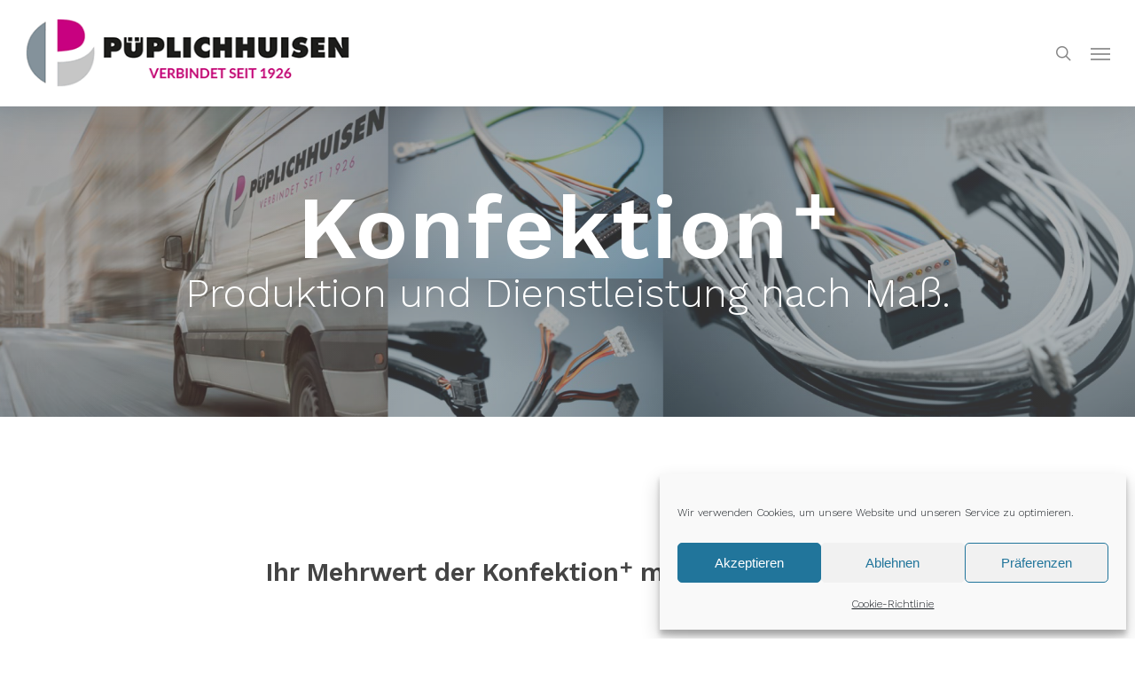

--- FILE ---
content_type: text/html; charset=UTF-8
request_url: https://www.phuisen.de/konfektion/
body_size: 24281
content:
<!doctype html><html lang="de-DE" class="no-js"><head><meta charset="UTF-8"><meta name="viewport" content="width=device-width, initial-scale=1, maximum-scale=1, user-scalable=0" /><meta name='robots' content='index, follow, max-image-preview:large, max-snippet:-1, max-video-preview:-1' /><link rel="alternate" hreflang="de" href="https://www.phuisen.de/konfektion/" /><link rel="alternate" hreflang="en" href="https://www.phuisen.de/confection/?lang=en" /><link rel="alternate" hreflang="x-default" href="https://www.phuisen.de/konfektion/" /><title>Konfektion - Püplichhuisen GmbH &amp; Co. KG - Individuelle Services</title><meta name="description" content="Individuelle Anwendungsberatung und optimierte Gesamtkosten durch reduzierte Schnittstellen in der Kabelkonfektion." /><link rel="canonical" href="https://www.phuisen.de/konfektion/" /><meta property="og:locale" content="de_DE" /><meta property="og:type" content="article" /><meta property="og:title" content="Konfektion" /><meta property="og:description" content="Individuelle Anwendungsberatung und optimierte Gesamtkosten durch reduzierte Schnittstellen in der Kabelkonfektion." /><meta property="og:url" content="https://www.phuisen.de/konfektion/" /><meta property="og:site_name" content="Püplichhuisen GmbH &amp; Co. KG" /><meta property="article:modified_time" content="2023-11-07T14:19:05+00:00" /><meta name="author" content="n.baumgart" /><meta name="twitter:card" content="summary_large_image" /><meta name="twitter:label1" content="Geschätzte Lesezeit" /><meta name="twitter:data1" content="5 Minuten" /> <script type="application/ld+json" class="yoast-schema-graph">{"@context":"https://schema.org","@graph":[{"@type":"Organization","@id":"https://www.phuisen.de/#organization","name":"Püplichhuisen GmbH & Co. KG","url":"https://www.phuisen.de/","sameAs":[],"logo":{"@type":"ImageObject","inLanguage":"de","@id":"https://www.phuisen.de/#/schema/logo/image/","url":"https://phuisen.de/wp-content/uploads/2021/07/Logo_Pueplichhuisen_3D_4c.png","contentUrl":"https://phuisen.de/wp-content/uploads/2021/07/Logo_Pueplichhuisen_3D_4c.png","width":400,"height":247,"caption":"Püplichhuisen GmbH & Co. KG"},"image":{"@id":"https://www.phuisen.de/#/schema/logo/image/"}},{"@type":"WebSite","@id":"https://www.phuisen.de/#website","url":"https://www.phuisen.de/","name":"Püplichhuisen GmbH &amp; Co. KG","description":"verbindet seit 1926","publisher":{"@id":"https://www.phuisen.de/#organization"},"potentialAction":[{"@type":"SearchAction","target":{"@type":"EntryPoint","urlTemplate":"https://www.phuisen.de/?s={search_term_string}"},"query-input":"required name=search_term_string"}],"inLanguage":"de"},{"@type":"WebPage","@id":"https://www.phuisen.de/konfektion/#webpage","url":"https://www.phuisen.de/konfektion/","name":"Konfektion - Püplichhuisen GmbH &amp; Co. KG - Individuelle Services","isPartOf":{"@id":"https://www.phuisen.de/#website"},"datePublished":"2021-08-17T09:20:16+00:00","dateModified":"2023-11-07T14:19:05+00:00","description":"Individuelle Anwendungsberatung und optimierte Gesamtkosten durch reduzierte Schnittstellen in der Kabelkonfektion.","breadcrumb":{"@id":"https://www.phuisen.de/konfektion/#breadcrumb"},"inLanguage":"de","potentialAction":[{"@type":"ReadAction","target":["https://www.phuisen.de/konfektion/"]}]},{"@type":"BreadcrumbList","@id":"https://www.phuisen.de/konfektion/#breadcrumb","itemListElement":[{"@type":"ListItem","position":1,"name":"Startseite","item":"https://www.phuisen.de/"},{"@type":"ListItem","position":2,"name":"Konfektion"}]}]}</script> <link rel='dns-prefetch' href='//www.phuisen.de' /><link rel="alternate" type="application/rss+xml" title="Püplichhuisen GmbH &amp; Co. KG &raquo; Feed" href="https://www.phuisen.de/feed/" /><link rel="alternate" type="application/rss+xml" title="Püplichhuisen GmbH &amp; Co. KG &raquo; Kommentar-Feed" href="https://www.phuisen.de/comments/feed/" /><link rel="preload" href="https://www.phuisen.de/wp-content/themes/salient/css/fonts/icomoon.woff?v=1.1" as="font" type="font/woff" crossorigin="anonymous"><link rel='stylesheet' id='wp-components-css'  href='https://www.phuisen.de/wp-includes/css/dist/components/style.min.css?ver=6.0.11' type='text/css' media='all' /><link rel='stylesheet' id='wp-block-editor-css'  href='https://www.phuisen.de/wp-includes/css/dist/block-editor/style.min.css?ver=6.0.11' type='text/css' media='all' /><link rel='stylesheet' id='wp-nux-css'  href='https://www.phuisen.de/wp-includes/css/dist/nux/style.min.css?ver=6.0.11' type='text/css' media='all' /><link rel='stylesheet' id='wp-reusable-blocks-css'  href='https://www.phuisen.de/wp-includes/css/dist/reusable-blocks/style.min.css?ver=6.0.11' type='text/css' media='all' /><link rel='stylesheet' id='wp-editor-css'  href='https://www.phuisen.de/wp-includes/css/dist/editor/style.min.css?ver=6.0.11' type='text/css' media='all' /><link rel='stylesheet' id='gutenberg-cgb-style-css-css'  href='https://www.phuisen.de/wp-content/cache/autoptimize/css/autoptimize_single_457c2dcc6e516c70d37207315a53fe1f.css' type='text/css' media='all' /><style id='global-styles-inline-css' type='text/css'>body{--wp--preset--color--black: #000000;--wp--preset--color--cyan-bluish-gray: #abb8c3;--wp--preset--color--white: #ffffff;--wp--preset--color--pale-pink: #f78da7;--wp--preset--color--vivid-red: #cf2e2e;--wp--preset--color--luminous-vivid-orange: #ff6900;--wp--preset--color--luminous-vivid-amber: #fcb900;--wp--preset--color--light-green-cyan: #7bdcb5;--wp--preset--color--vivid-green-cyan: #00d084;--wp--preset--color--pale-cyan-blue: #8ed1fc;--wp--preset--color--vivid-cyan-blue: #0693e3;--wp--preset--color--vivid-purple: #9b51e0;--wp--preset--gradient--vivid-cyan-blue-to-vivid-purple: linear-gradient(135deg,rgba(6,147,227,1) 0%,rgb(155,81,224) 100%);--wp--preset--gradient--light-green-cyan-to-vivid-green-cyan: linear-gradient(135deg,rgb(122,220,180) 0%,rgb(0,208,130) 100%);--wp--preset--gradient--luminous-vivid-amber-to-luminous-vivid-orange: linear-gradient(135deg,rgba(252,185,0,1) 0%,rgba(255,105,0,1) 100%);--wp--preset--gradient--luminous-vivid-orange-to-vivid-red: linear-gradient(135deg,rgba(255,105,0,1) 0%,rgb(207,46,46) 100%);--wp--preset--gradient--very-light-gray-to-cyan-bluish-gray: linear-gradient(135deg,rgb(238,238,238) 0%,rgb(169,184,195) 100%);--wp--preset--gradient--cool-to-warm-spectrum: linear-gradient(135deg,rgb(74,234,220) 0%,rgb(151,120,209) 20%,rgb(207,42,186) 40%,rgb(238,44,130) 60%,rgb(251,105,98) 80%,rgb(254,248,76) 100%);--wp--preset--gradient--blush-light-purple: linear-gradient(135deg,rgb(255,206,236) 0%,rgb(152,150,240) 100%);--wp--preset--gradient--blush-bordeaux: linear-gradient(135deg,rgb(254,205,165) 0%,rgb(254,45,45) 50%,rgb(107,0,62) 100%);--wp--preset--gradient--luminous-dusk: linear-gradient(135deg,rgb(255,203,112) 0%,rgb(199,81,192) 50%,rgb(65,88,208) 100%);--wp--preset--gradient--pale-ocean: linear-gradient(135deg,rgb(255,245,203) 0%,rgb(182,227,212) 50%,rgb(51,167,181) 100%);--wp--preset--gradient--electric-grass: linear-gradient(135deg,rgb(202,248,128) 0%,rgb(113,206,126) 100%);--wp--preset--gradient--midnight: linear-gradient(135deg,rgb(2,3,129) 0%,rgb(40,116,252) 100%);--wp--preset--duotone--dark-grayscale: url('#wp-duotone-dark-grayscale');--wp--preset--duotone--grayscale: url('#wp-duotone-grayscale');--wp--preset--duotone--purple-yellow: url('#wp-duotone-purple-yellow');--wp--preset--duotone--blue-red: url('#wp-duotone-blue-red');--wp--preset--duotone--midnight: url('#wp-duotone-midnight');--wp--preset--duotone--magenta-yellow: url('#wp-duotone-magenta-yellow');--wp--preset--duotone--purple-green: url('#wp-duotone-purple-green');--wp--preset--duotone--blue-orange: url('#wp-duotone-blue-orange');--wp--preset--font-size--small: 13px;--wp--preset--font-size--medium: 20px;--wp--preset--font-size--large: 36px;--wp--preset--font-size--x-large: 42px;}.has-black-color{color: var(--wp--preset--color--black) !important;}.has-cyan-bluish-gray-color{color: var(--wp--preset--color--cyan-bluish-gray) !important;}.has-white-color{color: var(--wp--preset--color--white) !important;}.has-pale-pink-color{color: var(--wp--preset--color--pale-pink) !important;}.has-vivid-red-color{color: var(--wp--preset--color--vivid-red) !important;}.has-luminous-vivid-orange-color{color: var(--wp--preset--color--luminous-vivid-orange) !important;}.has-luminous-vivid-amber-color{color: var(--wp--preset--color--luminous-vivid-amber) !important;}.has-light-green-cyan-color{color: var(--wp--preset--color--light-green-cyan) !important;}.has-vivid-green-cyan-color{color: var(--wp--preset--color--vivid-green-cyan) !important;}.has-pale-cyan-blue-color{color: var(--wp--preset--color--pale-cyan-blue) !important;}.has-vivid-cyan-blue-color{color: var(--wp--preset--color--vivid-cyan-blue) !important;}.has-vivid-purple-color{color: var(--wp--preset--color--vivid-purple) !important;}.has-black-background-color{background-color: var(--wp--preset--color--black) !important;}.has-cyan-bluish-gray-background-color{background-color: var(--wp--preset--color--cyan-bluish-gray) !important;}.has-white-background-color{background-color: var(--wp--preset--color--white) !important;}.has-pale-pink-background-color{background-color: var(--wp--preset--color--pale-pink) !important;}.has-vivid-red-background-color{background-color: var(--wp--preset--color--vivid-red) !important;}.has-luminous-vivid-orange-background-color{background-color: var(--wp--preset--color--luminous-vivid-orange) !important;}.has-luminous-vivid-amber-background-color{background-color: var(--wp--preset--color--luminous-vivid-amber) !important;}.has-light-green-cyan-background-color{background-color: var(--wp--preset--color--light-green-cyan) !important;}.has-vivid-green-cyan-background-color{background-color: var(--wp--preset--color--vivid-green-cyan) !important;}.has-pale-cyan-blue-background-color{background-color: var(--wp--preset--color--pale-cyan-blue) !important;}.has-vivid-cyan-blue-background-color{background-color: var(--wp--preset--color--vivid-cyan-blue) !important;}.has-vivid-purple-background-color{background-color: var(--wp--preset--color--vivid-purple) !important;}.has-black-border-color{border-color: var(--wp--preset--color--black) !important;}.has-cyan-bluish-gray-border-color{border-color: var(--wp--preset--color--cyan-bluish-gray) !important;}.has-white-border-color{border-color: var(--wp--preset--color--white) !important;}.has-pale-pink-border-color{border-color: var(--wp--preset--color--pale-pink) !important;}.has-vivid-red-border-color{border-color: var(--wp--preset--color--vivid-red) !important;}.has-luminous-vivid-orange-border-color{border-color: var(--wp--preset--color--luminous-vivid-orange) !important;}.has-luminous-vivid-amber-border-color{border-color: var(--wp--preset--color--luminous-vivid-amber) !important;}.has-light-green-cyan-border-color{border-color: var(--wp--preset--color--light-green-cyan) !important;}.has-vivid-green-cyan-border-color{border-color: var(--wp--preset--color--vivid-green-cyan) !important;}.has-pale-cyan-blue-border-color{border-color: var(--wp--preset--color--pale-cyan-blue) !important;}.has-vivid-cyan-blue-border-color{border-color: var(--wp--preset--color--vivid-cyan-blue) !important;}.has-vivid-purple-border-color{border-color: var(--wp--preset--color--vivid-purple) !important;}.has-vivid-cyan-blue-to-vivid-purple-gradient-background{background: var(--wp--preset--gradient--vivid-cyan-blue-to-vivid-purple) !important;}.has-light-green-cyan-to-vivid-green-cyan-gradient-background{background: var(--wp--preset--gradient--light-green-cyan-to-vivid-green-cyan) !important;}.has-luminous-vivid-amber-to-luminous-vivid-orange-gradient-background{background: var(--wp--preset--gradient--luminous-vivid-amber-to-luminous-vivid-orange) !important;}.has-luminous-vivid-orange-to-vivid-red-gradient-background{background: var(--wp--preset--gradient--luminous-vivid-orange-to-vivid-red) !important;}.has-very-light-gray-to-cyan-bluish-gray-gradient-background{background: var(--wp--preset--gradient--very-light-gray-to-cyan-bluish-gray) !important;}.has-cool-to-warm-spectrum-gradient-background{background: var(--wp--preset--gradient--cool-to-warm-spectrum) !important;}.has-blush-light-purple-gradient-background{background: var(--wp--preset--gradient--blush-light-purple) !important;}.has-blush-bordeaux-gradient-background{background: var(--wp--preset--gradient--blush-bordeaux) !important;}.has-luminous-dusk-gradient-background{background: var(--wp--preset--gradient--luminous-dusk) !important;}.has-pale-ocean-gradient-background{background: var(--wp--preset--gradient--pale-ocean) !important;}.has-electric-grass-gradient-background{background: var(--wp--preset--gradient--electric-grass) !important;}.has-midnight-gradient-background{background: var(--wp--preset--gradient--midnight) !important;}.has-small-font-size{font-size: var(--wp--preset--font-size--small) !important;}.has-medium-font-size{font-size: var(--wp--preset--font-size--medium) !important;}.has-large-font-size{font-size: var(--wp--preset--font-size--large) !important;}.has-x-large-font-size{font-size: var(--wp--preset--font-size--x-large) !important;}</style><link rel='stylesheet' id='contact-form-7-css'  href='https://www.phuisen.de/wp-content/cache/autoptimize/css/autoptimize_single_e6fae855021a88a0067fcc58121c594f.css?ver=5.6' type='text/css' media='all' /><link rel='stylesheet' id='wpsm_counter-font-awesome-front-css'  href='https://www.phuisen.de/wp-content/plugins/counter-number-showcase/assets/css/font-awesome/css/font-awesome.min.css?ver=6.0.11' type='text/css' media='all' /><link rel='stylesheet' id='wpsm_counter_bootstrap-front-css'  href='https://www.phuisen.de/wp-content/cache/autoptimize/css/autoptimize_single_d22aee6ec88006fb65619463349dd22c.css?ver=6.0.11' type='text/css' media='all' /><link rel='stylesheet' id='wpsm_counter_column-css'  href='https://www.phuisen.de/wp-content/cache/autoptimize/css/autoptimize_single_110d1ff81b41cb7bc44312e3191eced4.css?ver=6.0.11' type='text/css' media='all' /><link rel='stylesheet' id='ppv-public-css'  href='https://www.phuisen.de/wp-content/cache/autoptimize/css/autoptimize_single_fd70481184bb5db0628a2457c7614c50.css?ver=1.8.2' type='text/css' media='all' /><link rel='stylesheet' id='nectar-portfolio-css'  href='https://www.phuisen.de/wp-content/cache/autoptimize/css/autoptimize_single_bfe81795faa5cc31be63f8a8012e63d0.css?ver=1.7' type='text/css' media='all' /><link rel='stylesheet' id='salient-social-css'  href='https://www.phuisen.de/wp-content/cache/autoptimize/css/autoptimize_single_38c72383b34d0ecfcd058b78edaa48c6.css?ver=1.2' type='text/css' media='all' /><style id='salient-social-inline-css' type='text/css'>.sharing-default-minimal .nectar-love.loved,
  body .nectar-social[data-color-override="override"].fixed > a:before, 
  body .nectar-social[data-color-override="override"].fixed .nectar-social-inner a,
  .sharing-default-minimal .nectar-social[data-color-override="override"] .nectar-social-inner a:hover {
    background-color: #cc348c;
  }
  .nectar-social.hover .nectar-love.loved,
  .nectar-social.hover > .nectar-love-button a:hover,
  .nectar-social[data-color-override="override"].hover > div a:hover,
  #single-below-header .nectar-social[data-color-override="override"].hover > div a:hover,
  .nectar-social[data-color-override="override"].hover .share-btn:hover,
  .sharing-default-minimal .nectar-social[data-color-override="override"] .nectar-social-inner a {
    border-color: #cc348c;
  }
  #single-below-header .nectar-social.hover .nectar-love.loved i,
  #single-below-header .nectar-social.hover[data-color-override="override"] a:hover,
  #single-below-header .nectar-social.hover[data-color-override="override"] a:hover i,
  #single-below-header .nectar-social.hover .nectar-love-button a:hover i,
  .nectar-love:hover i,
  .hover .nectar-love:hover .total_loves,
  .nectar-love.loved i,
  .nectar-social.hover .nectar-love.loved .total_loves,
  .nectar-social.hover .share-btn:hover, 
  .nectar-social[data-color-override="override"].hover .nectar-social-inner a:hover,
  .nectar-social[data-color-override="override"].hover > div:hover span,
  .sharing-default-minimal .nectar-social[data-color-override="override"] .nectar-social-inner a:not(:hover) i,
  .sharing-default-minimal .nectar-social[data-color-override="override"] .nectar-social-inner a:not(:hover) {
    color: #cc348c;
  }</style><link rel='stylesheet' id='wpml-menu-item-0-css'  href='//www.phuisen.de/wp-content/plugins/sitepress-multilingual-cms/templates/language-switchers/menu-item/style.min.css?ver=1' type='text/css' media='all' /><style id='wpml-menu-item-0-inline-css' type='text/css'>.wpml-ls-slot-68.wpml-ls-current-language, .wpml-ls-slot-68.wpml-ls-current-language a, .wpml-ls-slot-68.wpml-ls-current-language a:visited{color:#cc348c;}
.wpml-ls-current-language a:visited { color: #cc348c !important; }</style><link rel='stylesheet' id='cmplz-general-css'  href='https://www.phuisen.de/wp-content/plugins/complianz-gdpr/assets/css/cookieblocker.min.css?ver=6.2.4' type='text/css' media='all' /><link rel='stylesheet' id='font-awesome-v4shim-css'  href='https://www.phuisen.de/wp-content/cache/autoptimize/css/autoptimize_single_33e7f875c221f9e28777811e010d60e0.css?ver=5.13.0' type='text/css' media='screen' /><link rel='stylesheet' id='font-awesome-css'  href='https://www.phuisen.de/wp-content/cache/autoptimize/css/autoptimize_single_4b08ad333383bdacae33955042a73f8f.css?ver=5.13.0' type='text/css' media='screen' /><link rel='stylesheet' id='salient-grid-system-css'  href='https://www.phuisen.de/wp-content/cache/autoptimize/css/autoptimize_single_6170ea49f5bdf1f419e3fe4fe25988a0.css?ver=13.0.5' type='text/css' media='all' /><link rel='stylesheet' id='main-styles-css'  href='https://www.phuisen.de/wp-content/cache/autoptimize/css/autoptimize_single_8684074da19585c97e2cdd18b04be4bc.css?ver=13.0.5' type='text/css' media='all' /><style id='main-styles-inline-css' type='text/css'>@font-face{
		     font-family:'Open Sans';
		     src:url('https://www.phuisen.de/wp-content/themes/salient/css/fonts/OpenSans-Light.woff') format('woff');
		     font-weight:300;
		     font-style:normal
		}
		 @font-face{
		     font-family:'Open Sans';
		     src:url('https://www.phuisen.de/wp-content/themes/salient/css/fonts/OpenSans-Regular.woff') format('woff');
		     font-weight:400;
		     font-style:normal
		}
		 @font-face{
		     font-family:'Open Sans';
		     src:url('https://www.phuisen.de/wp-content/themes/salient/css/fonts/OpenSans-SemiBold.woff') format('woff');
		     font-weight:600;
		     font-style:normal
		}
		 @font-face{
		     font-family:'Open Sans';
		     src:url('https://www.phuisen.de/wp-content/themes/salient/css/fonts/OpenSans-Bold.woff') format('woff');
		     font-weight:700;
		     font-style:normal
		}
html body[data-header-resize="1"] .container-wrap, html body[data-header-format="left-header"][data-header-resize="0"] .container-wrap, html body[data-header-resize="0"] .container-wrap, body[data-header-format="left-header"][data-header-resize="0"] .container-wrap { padding-top: 0; } .main-content > .row > #breadcrumbs.yoast { padding: 20px 0; }</style><link rel='stylesheet' id='nectar-image-with-hotspots-css'  href='https://www.phuisen.de/wp-content/cache/autoptimize/css/autoptimize_single_32e6f76dfc07e16553103c22774f1d49.css?ver=13.0.5' type='text/css' media='all' /><link rel='stylesheet' id='nectar-element-flip-box-css'  href='https://www.phuisen.de/wp-content/cache/autoptimize/css/autoptimize_single_e08b73be42cccb7550773583cb5b22a0.css?ver=13.0.5' type='text/css' media='all' /><link rel='stylesheet' id='nectar-element-highlighted-text-css'  href='https://www.phuisen.de/wp-content/cache/autoptimize/css/autoptimize_single_c0cedd3fb6602a23251be45a56c87fae.css?ver=13.0.5' type='text/css' media='all' /><link rel='stylesheet' id='nectar-owl-carousel-css'  href='https://www.phuisen.de/wp-content/cache/autoptimize/css/autoptimize_single_d38afe4af1cb32c30a2817baf501c3ab.css?ver=13.0.5' type='text/css' media='all' /><link rel='stylesheet' id='responsive-css'  href='https://www.phuisen.de/wp-content/cache/autoptimize/css/autoptimize_single_2f3cb3594be8ff6a2abab6b36caa8cc4.css?ver=13.0.5' type='text/css' media='all' /><link rel='stylesheet' id='skin-original-css'  href='https://www.phuisen.de/wp-content/cache/autoptimize/css/autoptimize_single_e6372a937ebef7c16d6d3e3135e29f65.css?ver=13.0.5' type='text/css' media='all' /><link rel='stylesheet' id='salient-wp-menu-dynamic-css'  href='https://www.phuisen.de/wp-content/cache/autoptimize/css/autoptimize_single_69a0022c4348cbd4d3c50a78a62e90ac.css?ver=30584' type='text/css' media='all' /><link rel='stylesheet' id='nectar-widget-posts-css'  href='https://www.phuisen.de/wp-content/cache/autoptimize/css/autoptimize_single_501da909961a36196071c5c94c567614.css?ver=13.0.5' type='text/css' media='all' /><link rel='stylesheet' id='js_composer_front-css'  href='https://www.phuisen.de/wp-content/plugins/js_composer_salient/assets/css/js_composer.min.css?ver=6.6.0' type='text/css' media='all' /><link rel='stylesheet' id='leaflet.fullscreen-css'  href='https://www.phuisen.de/wp-content/cache/autoptimize/css/autoptimize_single_379215687161d3b1d3f940cbda4e7aed.css?ver=2.1.5' type='text/css' media='all' /><link rel='stylesheet' id='ba_map_renderer-css'  href='https://www.phuisen.de/wp-content/cache/autoptimize/css/autoptimize_single_4d62b75efe1f520ab255b186c2c13006.css?ver=2.1.5' type='text/css' media='all' /><link rel='stylesheet' id='timeline-fontawosome-css'  href='https://www.phuisen.de/wp-content/plugins/timeline-event-history/assets/resources/fontawesome/css/fontawesome.min.css?ver=2.6' type='text/css' media='all' /><link rel='stylesheet' id='dynamic-css-css'  href='https://www.phuisen.de/wp-content/cache/autoptimize/css/autoptimize_single_c88c47ea5986e404199d80f241570684.css?ver=35487' type='text/css' media='all' /><style id='dynamic-css-inline-css' type='text/css'>@media only screen and (min-width:1000px){body #ajax-content-wrap.no-scroll{min-height:calc(100vh - 120px);height:calc(100vh - 120px)!important;}}@media only screen and (min-width:1000px){#page-header-wrap.fullscreen-header,#page-header-wrap.fullscreen-header #page-header-bg,html:not(.nectar-box-roll-loaded) .nectar-box-roll > #page-header-bg.fullscreen-header,.nectar_fullscreen_zoom_recent_projects,#nectar_fullscreen_rows:not(.afterLoaded) > div{height:calc(100vh - 119px);}.wpb_row.vc_row-o-full-height.top-level,.wpb_row.vc_row-o-full-height.top-level > .col.span_12{min-height:calc(100vh - 119px);}html:not(.nectar-box-roll-loaded) .nectar-box-roll > #page-header-bg.fullscreen-header{top:120px;}.nectar-slider-wrap[data-fullscreen="true"]:not(.loaded),.nectar-slider-wrap[data-fullscreen="true"]:not(.loaded) .swiper-container{height:calc(100vh - 118px)!important;}.admin-bar .nectar-slider-wrap[data-fullscreen="true"]:not(.loaded),.admin-bar .nectar-slider-wrap[data-fullscreen="true"]:not(.loaded) .swiper-container{height:calc(100vh - 118px - 32px)!important;}}.img-with-aniamtion-wrap[data-border-radius="none"] .img-with-animation,.img-with-aniamtion-wrap[data-border-radius="none"] .hover-wrap{border-radius:none;}.iconsmind-Speach-BubbleDialog:before{content:"\ea89"}.iconsmind-Location-2:before{content:"\ecc8"}.iconsmind-Factory2:before{content:"\ee8d"}.iconsmind-Consulting:before{content:"\eb25"}.nectar_image_with_hotspots[data-color="accent-color"] .nectar_hotspot_wrap .nttip .tipclose{border-color:#cc348c;}.nectar_image_with_hotspots[data-color="accent-color"] .nectar_hotspot,.nectar_image_with_hotspots[data-color="accent-color"] .nttip .tipclose span:before,.nectar_image_with_hotspots[data-color="accent-color"] .nttip .tipclose span:after{background-color:#cc348c;}.nectar-simple-slider .cell.color-overlay-1-transparent > .bg-layer-wrap > .color-overlay{background-color:transparent;}@media only screen and (max-width:999px){.vc_row.bottom_padding_tablet_0px{padding-bottom:0!important;}}@media only screen and (max-width:999px){.vc_row.top_padding_tablet_0px{padding-top:0!important;}}@media only screen and (max-width:999px){.vc_row.inner_row.top_padding_tablet_0px{padding-top:0!important;}}.img-with-aniamtion-wrap[data-border-radius="none"] .img-with-animation,.img-with-aniamtion-wrap[data-border-radius="none"] .hover-wrap{border-radius:none;}@media only screen and (max-width:999px){.divider-wrap.height_tablet_0px > .divider{height:0!important;}}@media only screen and (max-width:690px){.divider-wrap.height_phone_0px > .divider{height:0!important;}}@media only screen and (max-width:690px){.vc_row.inner_row.top_padding_phone_0px{padding-top:0!important;}}@media only screen and (max-width:690px){.vc_row.top_padding_phone_0px{padding-top:0!important;}}@media only screen and (max-width:690px){.vc_row.bottom_padding_phone_0px{padding-bottom:0!important;}}.screen-reader-text,.nectar-skip-to-content:not(:focus){border:0;clip:rect(1px,1px,1px,1px);clip-path:inset(50%);height:1px;margin:-1px;overflow:hidden;padding:0;position:absolute!important;width:1px;word-wrap:normal!important;}
body .toggle h3 a {
font-size: 32px !important;
font-weight: bold;
}</style><link rel='stylesheet' id='redux-google-fonts-salient_redux-css'  href='https://www.phuisen.de/wp-content/cache/autoptimize/css/autoptimize_single_ef499efba25c7d95fc57eaf0ad13ceb4.css?v=1667918947' type='text/css' media='all' /><link rel='stylesheet' id='ari-fancybox-css'  href='https://www.phuisen.de/wp-content/plugins/ari-fancy-lightbox/assets/fancybox/jquery.fancybox.min.css?ver=1.3.9' type='text/css' media='all' /> <script defer type='text/javascript' src='https://www.phuisen.de/wp-includes/js/dist/vendor/regenerator-runtime.min.js?ver=0.13.9' id='regenerator-runtime-js'></script> <script defer type='text/javascript' src='https://www.phuisen.de/wp-includes/js/dist/vendor/wp-polyfill.min.js?ver=3.15.0' id='wp-polyfill-js'></script> <script defer type='text/javascript' src='https://www.phuisen.de/wp-includes/js/jquery/jquery.min.js?ver=3.6.0' id='jquery-core-js'></script> <script defer type='text/javascript' src='https://www.phuisen.de/wp-includes/js/jquery/jquery-migrate.min.js?ver=3.3.2' id='jquery-migrate-js'></script> <script defer type='text/javascript' src='https://www.phuisen.de/wp-content/cache/autoptimize/js/autoptimize_single_f0a2648a2d6e699320d98f9db29bcab1.js?ver=1.8.2' id='ppv-public-js'></script> <script defer type='text/javascript' src='https://www.phuisen.de/wp-includes/js/dist/hooks.min.js?ver=c6d64f2cb8f5c6bb49caca37f8828ce3' id='wp-hooks-js'></script> <script defer id="say-what-js-js-extra" src="[data-uri]"></script> <script defer type='text/javascript' src='https://www.phuisen.de/wp-content/cache/autoptimize/js/autoptimize_single_94a2b4185fca103e9b27f8848498a13c.js?ver=658db854f48fb86c32bd0f1d219c2d63' id='say-what-js-js'></script> <script defer id="ari-fancybox-js-extra" src="[data-uri]"></script> <script defer type='text/javascript' src='https://www.phuisen.de/wp-content/plugins/ari-fancy-lightbox/assets/fancybox/jquery.fancybox.min.js?ver=1.3.9' id='ari-fancybox-js'></script> <link rel="https://api.w.org/" href="https://www.phuisen.de/wp-json/" /><link rel="alternate" type="application/json" href="https://www.phuisen.de/wp-json/wp/v2/pages/3270" /><link rel="EditURI" type="application/rsd+xml" title="RSD" href="https://www.phuisen.de/xmlrpc.php?rsd" /><link rel="wlwmanifest" type="application/wlwmanifest+xml" href="https://www.phuisen.de/wp-includes/wlwmanifest.xml" /><meta name="generator" content="WordPress 6.0.11" /><link rel='shortlink' href='https://www.phuisen.de/?p=3270' /><link rel="alternate" type="application/json+oembed" href="https://www.phuisen.de/wp-json/oembed/1.0/embed?url=https%3A%2F%2Fwww.phuisen.de%2Fkonfektion%2F" /><link rel="alternate" type="text/xml+oembed" href="https://www.phuisen.de/wp-json/oembed/1.0/embed?url=https%3A%2F%2Fwww.phuisen.de%2Fkonfektion%2F&#038;format=xml" /><meta name="generator" content="WPML ver:4.5.8 stt:1,3;" /> <script async type="text/javascript" src="https://userlike-cdn-widgets.s3-eu-west-1.amazonaws.com/4bf4e165c416429081367c7eeca8c2d154a9f7aac45e4641bef555439969d2b2.js"></script><style>.cmplz-hidden{display:none!important;}</style><style type="text/css">BODY .fancybox-container{z-index:200000}BODY .fancybox-is-open .fancybox-bg{opacity:0.87}BODY .fancybox-bg {background-color:#0f0f11}BODY .fancybox-thumbs {background-color:#ffffff}</style><script defer src="[data-uri]"></script><style type="text/css">.recentcomments a{display:inline !important;padding:0 !important;margin:0 !important;}</style><meta name="generator" content="Powered by WPBakery Page Builder - drag and drop page builder for WordPress."/><link rel="icon" href="https://www.phuisen.de/wp-content/uploads/2021/06/cropped-Logo_Pueplichhuisen_Vektor_4c_logo_1-32x32.png" sizes="32x32" /><link rel="icon" href="https://www.phuisen.de/wp-content/uploads/2021/06/cropped-Logo_Pueplichhuisen_Vektor_4c_logo_1-192x192.png" sizes="192x192" /><link rel="apple-touch-icon" href="https://www.phuisen.de/wp-content/uploads/2021/06/cropped-Logo_Pueplichhuisen_Vektor_4c_logo_1-180x180.png" /><meta name="msapplication-TileImage" content="https://www.phuisen.de/wp-content/uploads/2021/06/cropped-Logo_Pueplichhuisen_Vektor_4c_logo_1-270x270.png" /><style type="text/css" id="wp-custom-css">.swiper-slide .content p {
	background-color: rgba(0, 0, 0, 0.5);
	border: solid 1px black;
}

.edges {
  border-radius: 50px 15px 30px 5px;
}

.edgesr {
  border-radius: 15px 50px 5px 30px;
}



.nectar_image_with_hotspots .nectar_hotspot_wrap .nttip {
    height: 500px;
}

.hide_section {
    display: none;
}

body a:hover {
    color: #82939B !important;
}

.noHover{
    pointer-events: none;
}

.button.solid_color a {
	border-radius: 5px !important;
}

.menu-title-text {
	line-height: 0.8;
}

#ajax-content-wrap #page-header-bg {
	display: none !important;
}

@media screen and (max-width: 1299px) {
    .footer-text{
        display: block !important;
    }
    .footer-div{
        text-align: center;
    }
    
    .footer-img {
        display:none !important;
    }
}

@media screen and (max-width: 690px) {
    .footer-h3 {
        font-size: 1.3rem !important;
    }
}

.sf-with-ul {
	width: max-content;
}


/* Text styles - Highlight */
span.highlight {
    color: #cc348c;
}


/* Menu */
.menu-item a {
	letter-spacing: 0px !important;
}

li.wpml-ls-current-language {
    text-shadow: 0px 0px 3px white;
}</style><style type="text/css" data-type="vc_custom-css">.nttip .inner p {
	padding-bottom: 5px;
}

.banner-title h1{
    color: white;
    font-size: 100px;
}

.teaser-padding {
    min-height: 350px;
    display: flex;
    flex-direction: column;
    justify-content: center;
}

.banner-text {
    color: white;
    font-size: 45px;
    line-height: 1;
}

.work-info {
	pointer-events: none;
}

/* Media Queries */

@media screen and (max-width: 1299px) {
    .banner-text {
        text-align: center    
    }
        .banner-title h1 {
    	text-align: center
    }
    
    .flip-box-front {
	    min-height: 400px;
	    pointer-events: none;
    }
        
    .flip-box-back {
    	display: none;
    }
    
    .nectar-flip-box {
	    pointer-events: none;
    }
}

@media screen and (max-width: 999px) {
    .banner-title h1 {
    	font-size: 6rem !important;
    }
}

@media screen and (max-width: 690px) {
    .banner-title h1 {
    	font-size: 5rem !important;
    }
    
    .nectar-highlighted-text h2 {
	    font-size: 3rem !important;
    }
}

@media screen and (max-width: 550px) {
    .banner-title h1 {
    	font-size: 3rem !important;
    }
    
    .banner-text {
    	font-size: 2rem;    
    }
    
    .nectar-highlighted-text h2 {
	    font-size: 3rem !important;
    }
}</style><noscript><style>.wpb_animate_when_almost_visible { opacity: 1; }</style></noscript></head><body data-rsssl=1 data-cmplz=1 class="page-template-default page page-id-3270 original wpb-js-composer js-comp-ver-6.6.0 vc_responsive" data-footer-reveal="false" data-footer-reveal-shadow="none" data-header-format="default" data-body-border="off" data-boxed-style="" data-header-breakpoint="1676" data-dropdown-style="minimal" data-cae="linear" data-cad="650" data-megamenu-width="contained" data-aie="none" data-ls="magnific" data-apte="standard" data-hhun="0" data-fancy-form-rcs="default" data-form-style="default" data-form-submit="regular" data-is="minimal" data-button-style="default" data-user-account-button="false" data-flex-cols="true" data-col-gap="default" data-header-inherit-rc="false" data-header-search="true" data-animated-anchors="true" data-ajax-transitions="false" data-full-width-header="true" data-slide-out-widget-area="true" data-slide-out-widget-area-style="slide-out-from-right" data-user-set-ocm="off" data-loading-animation="none" data-bg-header="false" data-responsive="1" data-ext-responsive="true" data-ext-padding="90" data-header-resize="1" data-header-color="light" data-transparent-header="false" data-cart="false" data-remove-m-parallax="" data-remove-m-video-bgs="" data-m-animate="0" data-force-header-trans-color="light" data-smooth-scrolling="0" data-permanent-transparent="false" > <script defer src="[data-uri]"></script><a href="#ajax-content-wrap" class="nectar-skip-to-content">Skip to main content</a><div id="header-space"  data-header-mobile-fixed='1'></div><div id="header-outer" data-has-menu="true" data-has-buttons="yes" data-header-button_style="default" data-using-pr-menu="false" data-mobile-fixed="1" data-ptnm="false" data-lhe="default" data-user-set-bg="#ffffff" data-format="default" data-permanent-transparent="false" data-megamenu-rt="0" data-remove-fixed="0" data-header-resize="1" data-cart="false" data-transparency-option="0" data-box-shadow="large" data-shrink-num="6" data-using-secondary="0" data-using-logo="1" data-logo-height="80" data-m-logo-height="24" data-padding="20" data-full-width="true" data-condense="false" ><div id="search-outer" class="nectar"><div id="search"><div class="container"><div id="search-box"><div class="inner-wrap"><div class="col span_12"><form role="search" action="https://www.phuisen.de/" method="GET"> <input type="text" name="s"  value="Suchen..." aria-label="Search" data-placeholder="Suchen..." /></form></div></div></div><div id="close"><a href="#"><span class="screen-reader-text">Close Search</span> <span class="icon-salient-x" aria-hidden="true"></span> </a></div></div></div></div><header id="top"><div class="container"><div class="row"><div class="col span_3"> <a id="logo" href="https://www.phuisen.de" data-supplied-ml-starting-dark="false" data-supplied-ml-starting="false" data-supplied-ml="false" > <img class="stnd skip-lazy default-logo dark-version" width="400" height="87" alt="Püplichhuisen GmbH &amp; Co. KG" src="https://www.phuisen.de/wp-content/uploads/2023/11/logo-pueplichhuisen-neu-deutsch.png" srcset="https://www.phuisen.de/wp-content/uploads/2023/11/logo-pueplichhuisen-neu-deutsch.png 1x, https://www.phuisen.de/wp-content/uploads/2023/11/logo-pueplichhuisen-neu-deutsch-retina.png 2x" /> </a></div><div class="col span_9 col_last"> <a class="mobile-search" href="#searchbox"><span class="nectar-icon icon-salient-search" aria-hidden="true"></span><span class="screen-reader-text">search</span></a><div class="slide-out-widget-area-toggle mobile-icon slide-out-from-right" data-custom-color="false" data-icon-animation="simple-transform"><div> <a href="#sidewidgetarea" aria-label="Navigation Menu" aria-expanded="false" class="closed"> <span class="screen-reader-text">Menu</span><span aria-hidden="true"> <i class="lines-button x2"> <i class="lines"></i> </i> </span> </a></div></div><nav><ul class="sf-menu"><li id="menu-item-5155" class="menu-item menu-item-type-post_type menu-item-object-page nectar-regular-menu-item menu-item-5155"><a href="https://www.phuisen.de/produkte/"><span class="menu-title-text">Produkte</span></a></li><li id="menu-item-2750" class="menu-item menu-item-type-post_type menu-item-object-page nectar-regular-menu-item menu-item-2750"><a href="https://www.phuisen.de/partner/"><span class="menu-title-text">Partner</span></a></li><li id="menu-item-3813" class="menu-item menu-item-type-post_type menu-item-object-page current-menu-item page_item page-item-3270 current_page_item nectar-regular-menu-item menu-item-3813"><a href="https://www.phuisen.de/konfektion/" aria-current="page"><span class="menu-title-text">Konfektion⁺</span></a></li><li id="menu-item-2794" class="menu-item menu-item-type-post_type menu-item-object-page nectar-regular-menu-item menu-item-2794"><a href="https://www.phuisen.de/downloads/"><span class="menu-title-text">Downloads</span></a></li><li id="menu-item-3870" class="menu-item menu-item-type-post_type menu-item-object-page nectar-regular-menu-item menu-item-3870"><a href="https://www.phuisen.de/ueber-uns/"><span class="menu-title-text">Über uns</span></a></li><li id="menu-item-5154" class="menu-item menu-item-type-post_type menu-item-object-page nectar-regular-menu-item menu-item-5154"><a href="https://www.phuisen.de/jobs/"><span class="menu-title-text">Jobs</span></a></li><li id="menu-item-4719" class="menu-item menu-item-type-post_type menu-item-object-page nectar-regular-menu-item menu-item-4719"><a href="https://www.phuisen.de/qualitaet/"><span class="menu-title-text">Qualität</span></a></li><li id="menu-item-2795" class="menu-item menu-item-type-post_type menu-item-object-page nectar-regular-menu-item menu-item-2795"><a href="https://www.phuisen.de/kontakt/"><span class="menu-title-text">Kontakt</span></a></li><li id="menu-item-wpml-ls-68-de" class="menu-item wpml-ls-slot-68 wpml-ls-item wpml-ls-item-de wpml-ls-current-language wpml-ls-menu-item wpml-ls-first-item menu-item-type-wpml_ls_menu_item menu-item-object-wpml_ls_menu_item nectar-regular-menu-item menu-item-wpml-ls-68-de"><a title="DE" href="https://www.phuisen.de/konfektion/"><span class="menu-title-text"> <span class="wpml-ls-display">DE</span></span></a></li><li id="menu-item-wpml-ls-68-en" class="menu-item wpml-ls-slot-68 wpml-ls-item wpml-ls-item-en wpml-ls-menu-item wpml-ls-last-item menu-item-type-wpml_ls_menu_item menu-item-object-wpml_ls_menu_item nectar-regular-menu-item menu-item-wpml-ls-68-en"><a title="EN" href="https://www.phuisen.de/confection/?lang=en"><span class="menu-title-text"> <span class="wpml-ls-display">EN</span></span></a></li></ul><ul class="buttons sf-menu" data-user-set-ocm="off"><li id="search-btn"><div><a href="#searchbox"><span class="icon-salient-search" aria-hidden="true"></span><span class="screen-reader-text">search</span></a></div></li></ul></nav></div></div></div></header></div><div id="ajax-content-wrap"><div class="container-wrap"><div class="container main-content"><div class="row"><div id="fws_69823eb54496f"  data-column-margin="default" data-midnight="dark"  class="wpb_row vc_row-fluid vc_row top-level full-width-section  teaser-padding"  style="padding-top: 0px; padding-bottom: 0px; "><div class="row-bg-wrap" data-bg-animation="none" data-bg-overlay="true"><div class="inner-wrap using-image"><div class="row-bg using-image"  style="background-position: center center; background-repeat: no-repeat; " data-nectar-img-src="https://www.phuisen.de/wp-content/uploads/2021/08/Konfektion_Banner.png"></div></div><div class="row-bg-overlay" style="background: #494949; background: linear-gradient(135deg,#494949 0%,#686868 100%);  opacity: 0.5; "></div></div><div class="row_col_wrap_12 col span_12 dark left"><div  class="vc_col-sm-12 wpb_column column_container vc_column_container col no-extra-padding inherit_tablet inherit_phone "  data-padding-pos="all" data-has-bg-color="false" data-bg-color="" data-bg-opacity="1" data-animation="" data-delay="0" ><div class="vc_column-inner" ><div class="wpb_wrapper"><div class="wpb_text_column wpb_content_element " ><div class="wpb_wrapper"><div class="banner-title"><h1>Konfektion⁺</h1></div></div></div><div class="divider-wrap" data-alignment="default"><div style="height: 25px;" class="divider"></div></div><div class="wpb_text_column wpb_content_element " ><div class="wpb_wrapper"><div class="banner-text">Produktion und Dienstleistung nach Maß.</div></div></div></div></div></div></div></div><div id="fws_69823eb546a08"  data-column-margin="default" data-midnight="dark"  class="wpb_row vc_row-fluid vc_row  "  style="padding-top: 0px; padding-bottom: 0px; "><div class="row-bg-wrap" data-bg-animation="none" data-bg-overlay="false"><div class="inner-wrap"><div class="row-bg"  style=""></div></div></div><div class="row_col_wrap_12 col span_12 dark left"><div  class="vc_col-sm-12 wpb_column column_container vc_column_container col no-extra-padding inherit_tablet inherit_phone "  data-padding-pos="all" data-has-bg-color="false" data-bg-color="" data-bg-opacity="1" data-animation="" data-delay="0" ><div class="vc_column-inner" ><div class="wpb_wrapper"><div class="divider-wrap" data-alignment="default"><div style="height: 150px;" class="divider"></div></div><div class="nectar-highlighted-text" data-style="full_text" data-exp="default" data-using-custom-color="false" data-animation-delay="false" data-color="" data-color-gradient="" style=""><h2 style="text-align: center;">Ihr Mehrwert der Konfektion⁺ mit Püplichhuisen</h2></div><div class="owl-carousel" data-enable-animation="" data-loop="true"  data-animation-delay="0" data-autorotate="" data-autorotation-speed="5000" data-column-padding="15px" data-desktop-cols="3" data-desktop-small-cols="3" data-tablet-cols="2" data-mobile-cols="1"><div class="carousel-item"><div class="nectar-flip-box" data-min-height="300" data-flip-direction="horizontal-to-left" data-h_text_align="center" data-v_text_align="center"><div class="flip-box-front"  data-bg-overlay="true" data-text-color="dark" style="background-color: #f4f6f7; min-height: 300px;"><div class="inner"><i class="icon-default-style iconsmind-Speach-BubbleDialog" data-color="accent-color" style="font-size: 60px!important; line-height: 60px!important;"></i></p><h5>Individuelle Beratung durch Ihren persönlichen Ansprechpartner</h5><p></div></div><div class="flip-box-back"  data-bg-overlay="" data-text-color="dark" style="background-color: #f4f6f7; min-height: 300px;"><div class="inner"><div class="page" title="Page 1"><div class="section"><div class="layoutArea"><div class="column"><p>Unser technischer Vertrieb begleitet Ihr Projekt ganzheitlich und auf Wunsch vor Ort: Von der Konzeption über alle Produktionsprozesse hinweg bis hin zur Distribution. Sie erhalten dadurch individuelle Lösungen, abgestimmt auf Ihre Bedürfnisse.</p></div></div></div></div></div></div></div></div><div class="carousel-item"><div class="nectar-flip-box" data-min-height="300" data-flip-direction="horizontal-to-left" data-h_text_align="center" data-v_text_align="center"><div class="flip-box-front"  data-bg-overlay="" data-text-color="dark" style="background-color: #f4f6f7; min-height: 300px;"><div class="inner"><i class="icon-default-style icon-ecommerce-money" data-color="accent-color" style="font-size: 60px!important; line-height: 60px!important;"></i></p><h5>Optimierte Gesamtkosten durch reduzierte Schnittstellen</h5><p></div></div><div class="flip-box-back"  data-bg-overlay="" data-text-color="dark" style="background-color: #f4f6f7; min-height: 300px;"><div class="inner"><div class="page" title="Page 1"><div class="section"><div class="layoutArea"><div class="column"><p>Wir übernehmen das Einkaufs- und Dienstleistungsmanagement in den Bereichen Administration, Beschaffung, Produktion und Logistik für Sie. Dadurch sparen Sie Zeit und Kosten bei der Koordination Ihres Projekts und schonen Ihre Kapazitäten.</p></div></div></div></div></div></div></div></div><div class="carousel-item"><div class="nectar-flip-box" data-min-height="300" data-flip-direction="horizontal-to-left" data-h_text_align="center" data-v_text_align="center"><div class="flip-box-front"  data-bg-overlay="" data-text-color="dark" style="background-color: #f4f6f7; min-height: 300px;"><div class="inner"><i class="icon-default-style iconsmind-Location-2" data-color="accent-color" style="font-size: 60px!important; line-height: 60px!important;"></i></p><h5>Produktionsstandorte</h5><p></div></div><div class="flip-box-back"  data-bg-overlay="" data-text-color="dark" style="background-color: #f4f6f7; min-height: 300px;"><div class="inner"><div class="page" title="Page 1"><div class="section"><div class="layoutArea"><div class="column"><p>Durch unsere drei Fertigungsstandorte in Duisburg, Sömmerda und Dzierzoniów (PL) garantieren wir Ihnen eine effiziente und kostenoptimierte Produktion Ihrer individuellen Produkte.</p></div></div></div></div></div></div></div></div></div><div class="owl-carousel" data-enable-animation="" data-loop="true"  data-animation-delay="0" data-autorotate="" data-autorotation-speed="5000" data-column-padding="15px" data-desktop-cols="2" data-desktop-small-cols="3" data-tablet-cols="2" data-mobile-cols="1"><div class="carousel-item"><div class="nectar-flip-box" data-min-height="300" data-flip-direction="horizontal-to-left" data-h_text_align="center" data-v_text_align="center"><div class="flip-box-front"  data-bg-overlay="" data-text-color="dark" style="background-color: #f4f6f7; min-height: 300px;"><div class="inner"><i class="icon-default-style iconsmind-Factory2" data-color="accent-color" style="font-size: 60px!important; line-height: 60px!important;"></i></p><h5>Hand in Hand: Distribution &amp; Kabelkonfektion</h5><p></div></div><div class="flip-box-back"  data-bg-overlay="" data-text-color="dark" style="background-color: #f4f6f7; min-height: 300px;"><div class="inner"><div class="page" title="Page 1"><div class="section"><div class="layoutArea"><div class="column"><p>Der Distributionsbereich und die Kabelkonfektion der Karl Püplichhuisen GmbH &amp; Co. KG teilen sich wertvolle Ressourcen. Mit Hilfe der bestehenden Strukturen profitieren Sie von der laufenden Material- bevorratung und -verfügbarkeit, sowie einem schnellen Informationsfluss.</p></div></div></div></div></div></div></div></div><div class="carousel-item"><div class="nectar-flip-box" data-min-height="300" data-flip-direction="horizontal-to-left" data-h_text_align="center" data-v_text_align="center"><div class="flip-box-front"  data-bg-overlay="" data-text-color="dark" style="background-color: #f4f6f7; min-height: 300px;"><div class="inner"><i class="icon-default-style iconsmind-Consulting" data-color="accent-color" style="font-size: 60px!important; line-height: 60px!important;"></i></p><h5>40 Jahre Erfahrung in der Kabelkonfektion</h5><p></div></div><div class="flip-box-back"  data-bg-overlay="" data-text-color="dark" style="background-color: #f4f6f7; min-height: 300px;"><div class="inner"><div class="page" title="Page 1"><div class="section"><div class="layoutArea"><div class="column"><p>In Püplichhuisen finden Sie einen langfristigen und verlässlichen Partner an Ihrer Seite. Mit unserer Expertise stehen wir Ihnen als vertrauensvoller Ansprechpartner in allen Belangen der Kabelkonfektion und Distribution zur Verfügung.</p></div></div></div></div></div></div></div></div></div><div class="divider-wrap" data-alignment="default"><div style="height: 170px;" class="divider"></div></div></div></div></div></div></div><div id="fws_69823eb54a65b"  data-column-margin="default" data-midnight="dark"  class="wpb_row vc_row-fluid vc_row  "  style="padding-top: 0px; padding-bottom: 0px; "><div class="row-bg-wrap" data-bg-animation="none" data-bg-overlay="false"><div class="inner-wrap"><div class="row-bg"  style=""></div></div></div><div class="row_col_wrap_12 col span_12 dark left"><div  class="vc_col-sm-6 wpb_column column_container vc_column_container col no-extra-padding inherit_tablet inherit_phone "  data-padding-pos="all" data-has-bg-color="false" data-bg-color="" data-bg-opacity="1" data-animation="" data-delay="0" ><div class="vc_column-inner" ><div class="wpb_wrapper"><div class="img-with-aniamtion-wrap " data-max-width="100%" data-max-width-mobile="default" data-shadow="none" data-animation="fade-in" ><div class="inner"><div class="hover-wrap"><div class="hover-wrap-inner"> <img class="img-with-animation skip-lazy  nectar-lazy" data-delay="0" height="339" width="1064" data-animation="fade-in" data-nectar-img-src="https://www.phuisen.de/wp-content/uploads/2021/08/Konfektion_Dienstleistungen_Headline.png" src="data:image/svg+xml;charset=utf-8,%3Csvg%20xmlns%3D'http%3A%2F%2Fwww.w3.org%2F2000%2Fsvg'%20viewBox%3D'0%200%201064%20339'%2F%3E" alt="" data-nectar-img-srcset="https://www.phuisen.de/wp-content/uploads/2021/08/Konfektion_Dienstleistungen_Headline.png 1064w, https://www.phuisen.de/wp-content/uploads/2021/08/Konfektion_Dienstleistungen_Headline-300x96.png 300w, https://www.phuisen.de/wp-content/uploads/2021/08/Konfektion_Dienstleistungen_Headline-1024x326.png 1024w, https://www.phuisen.de/wp-content/uploads/2021/08/Konfektion_Dienstleistungen_Headline-768x245.png 768w" sizes="(min-width: 1450px) 75vw, (min-width: 1000px) 85vw, 100vw" /></div></div></div></div><div class="divider-wrap" data-alignment="default"><div style="height: 25px;" class="divider"></div></div><h2 style="text-align: left;font-family:Abel;font-weight:400;font-style:normal" class="vc_custom_heading" >Unsere Dienstleistungen</h2></div></div></div><div  class="vc_col-sm-6 wpb_column column_container vc_column_container col no-extra-padding inherit_tablet inherit_phone "  data-padding-pos="all" data-has-bg-color="false" data-bg-color="" data-bg-opacity="1" data-animation="" data-delay="0" ><div class="vc_column-inner" ><div class="wpb_wrapper"></div></div></div></div></div><div id="fws_69823eb54d875"  data-column-margin="default" data-midnight="dark"  class="wpb_row vc_row-fluid vc_row full-width-content  vc_row-o-equal-height vc_row-flex  vc_row-o-content-top  "  style="padding-top: 0px; padding-bottom: 0px; "><div class="row-bg-wrap" data-bg-animation="none" data-bg-overlay="false"><div class="inner-wrap"><div class="row-bg"  style=""></div></div></div><div class="row_col_wrap_12 col span_12 dark left"><div  class="vc_col-sm-12 wpb_column column_container vc_column_container col no-extra-padding inherit_tablet inherit_phone "  data-padding-pos="all" data-has-bg-color="false" data-bg-color="" data-bg-opacity="1" data-animation="" data-delay="0" ><div class="vc_column-inner" ><div class="wpb_wrapper"><div class="divider-wrap" data-alignment="default"><div style="height: 25px;" class="divider"></div></div><div class="nectar_image_with_hotspots " data-stlye="color_pulse" data-hotspot-icon="plus_sign" data-size="medium" data-color="accent-color" data-tooltip-func="hover" data-tooltip_shadow="large_depth" data-animation="true"><img width="3520" height="2226" src="https://www.phuisen.de/wp-content/uploads/2021/12/Konfektion_Dienstleistungen_ohne_pfeile.png" class="attachment-full size-full" alt="" loading="lazy" srcset="https://www.phuisen.de/wp-content/uploads/2021/12/Konfektion_Dienstleistungen_ohne_pfeile.png 3520w, https://www.phuisen.de/wp-content/uploads/2021/12/Konfektion_Dienstleistungen_ohne_pfeile-300x190.png 300w, https://www.phuisen.de/wp-content/uploads/2021/12/Konfektion_Dienstleistungen_ohne_pfeile-1024x648.png 1024w, https://www.phuisen.de/wp-content/uploads/2021/12/Konfektion_Dienstleistungen_ohne_pfeile-768x486.png 768w, https://www.phuisen.de/wp-content/uploads/2021/12/Konfektion_Dienstleistungen_ohne_pfeile-1536x971.png 1536w, https://www.phuisen.de/wp-content/uploads/2021/12/Konfektion_Dienstleistungen_ohne_pfeile-2048x1295.png 2048w" sizes="(max-width: 3520px) 100vw, 3520px" /><div class="nectar_hotspot_wrap" style="top: 10.468984225052186%; left: 52.39133444075305%;"><div class="nectar_hotspot "><span></span></div><div class="nttip " data-tooltip-position="left"><div class="inner"><h4>Anwendungsberatung</h4><p>Vor welchen Herausforderungen stehen Sie? In einem persönlichen Gespräch analysieren wir mit Ihnen Ihre Anwendung und beraten Sie hinsichtlich technischer, fertigungsoptimierter sowie kaufmännischer Lösungs- optionen.</div></div></div><div class="nectar_hotspot_wrap" style="top: 21.61109184774233%; left: 70.8921650055371%;"><div class="nectar_hotspot "><span></span></div><div class="nttip " data-tooltip-position="right"><div class="inner"><h4>Design</h4><p>Profitieren Sie von unserer Expertise im Kabelsatz-Design sowie in der Beratung von spezifischen Schnittstellen im Bereich Metall- und Kunststoffkomponenten.</div></div></div><div class="nectar_hotspot_wrap" style="top: 27.7896%; left: 89.4484%;"><div class="nectar_hotspot "><span></span></div><div class="nttip " data-tooltip-position="left"><div class="inner"><h4>Musterservice</h4><p>Trifft unsere Lösung Ihre Vorstellungen? Ein Kabelbaum wird trotz einer Vielzahl von automatischen Prozessen größtenteils manuell hergestellt. Daher produzieren wir Ihr spezielles Freigabemuster oder Ihre Prototypen gerne vorab zur Abstimmung.</div></div></div><div class="nectar_hotspot_wrap" style="top: 63.383050336933835%; left: 91.22369878183831%;"><div class="nectar_hotspot "><span></span></div><div class="nttip " data-tooltip-position="top"><div class="inner"><h4>Beschaffungs- / Materialmanagement</h4><p>Wie kann Ihr komplexes Produkt realisiert werden? Vertrauen Sie in unser weltweites Netzwerk: Durch unsere Distributionserfahrung und langjährigen Herstel- lerkontakte im Bereich der Elektromechanik realisieren wir für Sie die Beschaffung und Lagerhaltung Ihrer Komponenten und sind in der Lage, Sie hinsichtlich sinnvoller Alternativen sowie im Allokationsmanagement zu beraten.</div></div></div><div class="nectar_hotspot_wrap" style="top: 89.2573%; left: 72.7021%;"><div class="nectar_hotspot "><span></span></div><div class="nttip " data-tooltip-position="top"><div class="inner"><h4>Produktion</h4><p>Welche Technik benötigen Sie? Mit unserem breiten Spektrum bei der Produktion von Kabel- sätzen und Baugruppen bieten wir Ihnen sowohl Handmontage, halbautomatische Fertigung als auch Vollautomatisierung. Dabei vereinen wir folgende Techniken unter einem Dach:<br /> ■ Crimptechnik<br /> ■ Splicetechnik<br /> ■ Schrumpftechnik<br /> ■ Löttechnik<br /> ■ Presstechnik<br /> ■ Montagetechnik<br /> ■ Kennzeichnungstechnik<br /> ■ Verguss 1K / 2K<br /> ■ Niederdruckguss (HotMelt)</div></div></div><div class="nectar_hotspot_wrap" style="top: 75.7346%; left: 52.8274%;"><div class="nectar_hotspot "><span></span></div><div class="nttip " data-tooltip-position="top"><div class="inner"><h4>Qualitätssicherung / Zertifizierungen</h4><p>■ DIN EN ISO 9001:2015<br /> ■ DIN EN ISO 14001:2015<br /> ■ UL Wiring Harness E-File E317941<br /> ■ UL Processed Wire E-File E338687<br /> ■ Abzugsprüfung DIN EN 60352-2<br /> ■ Schliffbildlabor<br /> ■ 100 % Prüfung (optisch / elektrisch)<br /> ■ Erstmusterprüfbericht</div></div></div><div class="nectar_hotspot_wrap" style="top: 53.5106%; left: 45.4976%;"><div class="nectar_hotspot "><span></span></div><div class="nttip " data-tooltip-position="top"><div class="inner"><h4>Verpackung &amp; Logistik</h4><p>■ AEO zertifiziert<br /> ■ Kundenspezifische Verpackung<br /> ■ Individuelle Bedruckung / Etikettierung</div></div></div></div><div class="divider-wrap" data-alignment="default"><div style="height: 150px;" class="divider"></div></div></div></div></div></div></div><div id="fws_69823eb54fd84"  data-column-margin="default" data-midnight="dark"  class="wpb_row vc_row-fluid vc_row  "  style="padding-top: 0px; padding-bottom: 0px; "><div class="row-bg-wrap" data-bg-animation="none" data-bg-overlay="false"><div class="inner-wrap"><div class="row-bg"  style=""></div></div></div><div class="row_col_wrap_12 col span_12 dark left"><div  class="vc_col-sm-12 wpb_column column_container vc_column_container col no-extra-padding inherit_tablet inherit_phone "  data-padding-pos="all" data-has-bg-color="false" data-bg-color="" data-bg-opacity="1" data-animation="" data-delay="0" ><div class="vc_column-inner" ><div class="wpb_wrapper"><div class="nectar-highlighted-text" data-style="full_text" data-exp="default" data-using-custom-color="false" data-animation-delay="false" data-color="" data-color-gradient="" style=""><h2 style="text-align: center;"><a href="https://phuisen.de/produkte/" target="_blank" rel="noopener">Produkte und Technologien</a></h2></div><div class="divider-wrap" data-alignment="default"><div style="height: 25px;" class="divider"></div></div><div class="wpb_gallery wpb_content_element clearfix"><div class="wpb_wrapper"><div class="wpb_gallery_slidesimage_grid" data-onclick="link_image" data-interval="5"><div class="portfolio-wrap "> <span class="portfolio-loading"></span><div class="row portfolio-items masonry-items " data-starting-filter="" data-gutter="2px" data-masonry-type="default" data-bypass-cropping="true"  data-ps="7" data-loading="default" data-categories-to-show="" data-col-num="cols-3"><div class="col span_4 regular element" data-project-cat="" data-default-color="true" data-title-color="" data-subtitle-color=""><div class="inner-wrap animated" data-animation="none"><div class="work-item style-2"> <img class="skip-lazy " src="https://www.phuisen.de/wp-content/uploads/2021/08/Bild-4_JST_EH_11-600x400.jpg" width="600" height="400" alt="Wire-To-Board" title="Wire-To-Board" /><div class="work-info-bg"></div><div class="work-info"> <a href="https://www.phuisen.de/wp-content/uploads/2021/08/Bild-4_JST_EH_11.jpg" class="pretty_photo"></a><div class="vert-center"><h3>Wire-To-Board</h3><p></p></div></div></div></div></div><div class="col span_4 regular element" data-project-cat="" data-default-color="true" data-title-color="" data-subtitle-color=""><div class="inner-wrap animated" data-animation="none"><div class="work-item style-2"> <img class="skip-lazy " src="https://www.phuisen.de/wp-content/uploads/2021/08/Püplichhuisen_7_2020_B3I8495_Bild-2-scaled-600x400.jpg" width="600" height="400" alt="Baugruppenmontage" title="Baugruppenmontage" /><div class="work-info-bg"></div><div class="work-info"> <a href="https://www.phuisen.de/wp-content/uploads/2021/08/Püplichhuisen_7_2020_B3I8495_Bild-2-scaled.jpg" class="pretty_photo"></a><div class="vert-center"><h3>Baugruppenmontage</h3><p></p></div></div></div></div></div><div class="col span_4 regular element" data-project-cat="" data-default-color="true" data-title-color="" data-subtitle-color=""><div class="inner-wrap animated" data-animation="none"><div class="work-item style-2"> <img class="skip-lazy " src="https://www.phuisen.de/wp-content/uploads/2021/08/Püplichhuisen_7_2020_B3I8732_Bild-1-scaled-600x400.jpg" width="600" height="400" alt="Flachbandkabel" title="Flachbandkabel" /><div class="work-info-bg"></div><div class="work-info"> <a href="https://www.phuisen.de/wp-content/uploads/2021/08/Püplichhuisen_7_2020_B3I8732_Bild-1-scaled.jpg" class="pretty_photo"></a><div class="vert-center"><h3>Flachbandkabel</h3><p></p></div></div></div></div></div><div class="col span_4 regular element" data-project-cat="" data-default-color="true" data-title-color="" data-subtitle-color=""><div class="inner-wrap animated" data-animation="none"><div class="work-item style-2"> <img class="skip-lazy " src="https://www.phuisen.de/wp-content/uploads/2021/08/Püplichhuisen_7_2020_B3I8821_Bild-3-scaled-600x400.jpg" width="600" height="400" alt="Löttechnik" title="Löttechnik" /><div class="work-info-bg"></div><div class="work-info"> <a href="https://www.phuisen.de/wp-content/uploads/2021/08/Püplichhuisen_7_2020_B3I8821_Bild-3-scaled.jpg" class="pretty_photo"></a><div class="vert-center"><h3>Löttechnik</h3><p></p></div></div></div></div></div><div class="col span_4 regular element" data-project-cat="" data-default-color="true" data-title-color="" data-subtitle-color=""><div class="inner-wrap animated" data-animation="none"><div class="work-item style-2"> <img class="skip-lazy " src="https://www.phuisen.de/wp-content/uploads/2021/08/Püplichhuisen_7_2020_B3I8857_Bild-4-scaled-600x400.jpg" width="600" height="400" alt="Umspritzungen" title="Umspritzungen" /><div class="work-info-bg"></div><div class="work-info"> <a href="https://www.phuisen.de/wp-content/uploads/2021/08/Püplichhuisen_7_2020_B3I8857_Bild-4-scaled.jpg" class="pretty_photo"></a><div class="vert-center"><h3>Umspritzungen</h3><p></p></div></div></div></div></div><div class="col span_4 regular element" data-project-cat="" data-default-color="true" data-title-color="" data-subtitle-color=""><div class="inner-wrap animated" data-animation="none"><div class="work-item style-2"> <img class="skip-lazy " src="https://www.phuisen.de/wp-content/uploads/2021/08/Püplichhuisen_7_2020_B3I8968_Bild-5-scaled-600x400.jpg" width="600" height="400" alt="Vergusstechnik" title="Vergusstechnik" /><div class="work-info-bg"></div><div class="work-info"> <a href="https://www.phuisen.de/wp-content/uploads/2021/08/Püplichhuisen_7_2020_B3I8968_Bild-5-scaled.jpg" class="pretty_photo"></a><div class="vert-center"><h3>Vergusstechnik</h3><p></p></div></div></div></div></div><div class="col span_4 regular element" data-project-cat="" data-default-color="true" data-title-color="" data-subtitle-color=""><div class="inner-wrap animated" data-animation="none"><div class="work-item style-2"> <img class="skip-lazy " src="https://www.phuisen.de/wp-content/uploads/2021/08/Püplichhuisen_7_2020_B3I9108-scaled-600x400.jpg" width="600" height="400" alt="Presstechnik" title="Presstechnik" /><div class="work-info-bg"></div><div class="work-info"> <a href="https://www.phuisen.de/wp-content/uploads/2021/08/Püplichhuisen_7_2020_B3I9108-scaled.jpg" class="pretty_photo"></a><div class="vert-center"><h3>Presstechnik</h3><p></p></div></div></div></div></div><div class="col span_4 regular element" data-project-cat="" data-default-color="true" data-title-color="" data-subtitle-color=""><div class="inner-wrap animated" data-animation="none"><div class="work-item style-2"> <img class="skip-lazy " src="https://www.phuisen.de/wp-content/uploads/2021/08/Püplichhuisen_7_2020_B3I9601-scaled-600x400.jpg" width="600" height="400" alt="Schrumpftechnik" title="Schrumpftechnik" /><div class="work-info-bg"></div><div class="work-info"> <a href="https://www.phuisen.de/wp-content/uploads/2021/08/Püplichhuisen_7_2020_B3I9601-scaled.jpg" class="pretty_photo"></a><div class="vert-center"><h3>Schrumpftechnik</h3><p></p></div></div></div></div></div><div class="col span_4 regular element" data-project-cat="" data-default-color="true" data-title-color="" data-subtitle-color=""><div class="inner-wrap animated" data-animation="none"><div class="work-item style-2"> <img class="skip-lazy " src="https://www.phuisen.de/wp-content/uploads/2021/08/Püplichhuisen_16_7_20203367-scaled-600x400.jpg" width="600" height="400" alt="Splice-Technik" title="Splice-Technik" /><div class="work-info-bg"></div><div class="work-info"> <a href="https://www.phuisen.de/wp-content/uploads/2021/08/Püplichhuisen_16_7_20203367-scaled.jpg" class="pretty_photo"></a><div class="vert-center"><h3>Splice-Technik</h3><p></p></div></div></div></div></div><div class="col span_4 regular element" data-project-cat="" data-default-color="true" data-title-color="" data-subtitle-color=""><div class="inner-wrap animated" data-animation="none"><div class="work-item style-2"> <img class="skip-lazy " src="https://www.phuisen.de/wp-content/uploads/2021/08/Püplichhuisen_16_7_20203381-scaled-600x400.jpg" width="600" height="400" alt="Kitting" title="Kitting" /><div class="work-info-bg"></div><div class="work-info"> <a href="https://www.phuisen.de/wp-content/uploads/2021/08/Püplichhuisen_16_7_20203381-scaled.jpg" class="pretty_photo"></a><div class="vert-center"><h3>Kitting</h3><p></p></div></div></div></div></div><div class="col span_4 regular element" data-project-cat="" data-default-color="true" data-title-color="" data-subtitle-color=""><div class="inner-wrap animated" data-animation="none"><div class="work-item style-2"> <img class="skip-lazy " src="https://www.phuisen.de/wp-content/uploads/2021/08/Püplichhuisen_16_7_20203389-scaled-600x400.jpg" width="600" height="400" alt="Netzleitung" title="Netzleitung" /><div class="work-info-bg"></div><div class="work-info"> <a href="https://www.phuisen.de/wp-content/uploads/2021/08/Püplichhuisen_16_7_20203389-scaled.jpg" class="pretty_photo"></a><div class="vert-center"><h3>Netzleitung</h3><p></p></div></div></div></div></div><div class="col span_4 regular element" data-project-cat="" data-default-color="true" data-title-color="" data-subtitle-color=""><div class="inner-wrap animated" data-animation="none"><div class="work-item style-2"> <img class="skip-lazy " src="https://www.phuisen.de/wp-content/uploads/2021/08/Rundstecktechnik-600x400.png" width="600" height="400" alt="Rundstecktechnik" title="Rundstecktechnik" /><div class="work-info-bg"></div><div class="work-info"> <a href="https://www.phuisen.de/wp-content/uploads/2021/08/Rundstecktechnik.png" class="pretty_photo"></a><div class="vert-center"><h3>Rundstecktechnik</h3><p></p></div></div></div></div></div></div></div></div></div></div><div class="divider-wrap" data-alignment="default"><div style="height: 100px;" class="divider"></div></div></div></div></div></div></div></div></div><div class="nectar-global-section before-footer"><div class="container normal-container row"><div id="fws_69823eb56b4e8"  data-column-margin="default" data-midnight="dark"  class="wpb_row vc_row-fluid vc_row  "  style="padding-top: 0px; padding-bottom: 0px; "><div class="row-bg-wrap" data-bg-animation="none" data-bg-overlay="false"><div class="inner-wrap"><div class="row-bg"  style=""></div></div></div><div class="row_col_wrap_12 col span_12 dark left"><div  class="vc_col-sm-12 wpb_column column_container vc_column_container col no-extra-padding inherit_tablet inherit_phone "  data-padding-pos="all" data-has-bg-color="false" data-bg-color="" data-bg-opacity="1" data-animation="" data-delay="0" ><div class="vc_column-inner" ><div class="wpb_wrapper"><div class="divider-wrap" data-alignment="default"><div style="height: 25px;" class="divider"></div></div></div></div></div></div></div><div id="fws_69823eb56c173"  data-column-margin="default" data-midnight="dark"  class="wpb_row vc_row-fluid vc_row   bottom_padding_tablet_0px bottom_padding_phone_0px "  style="padding-top: 0px; padding-bottom: 0px; "><div class="row-bg-wrap" data-bg-animation="none" data-bg-overlay="false"><div class="inner-wrap"><div class="row-bg"  style=""></div></div></div><div class="row_col_wrap_12 col span_12 dark left"><div  class="vc_col-sm-12 vc_col-lg-3 vc_col-md-12 vc_col-xs-12 wpb_column column_container vc_column_container col no-extra-padding inherit_tablet inherit_phone "  data-padding-pos="all" data-has-bg-color="false" data-bg-color="" data-bg-opacity="1" data-animation="" data-delay="0" ><div class="vc_column-inner" ><div class="wpb_wrapper"><div class="divider-wrap" data-alignment="default"><div style="margin-top: 12.5px; height: 1px; margin-bottom: 12.5px;" data-width="100%" data-animate="yes" data-animation-delay="" data-color="default" class="divider-border"></div></div><div class="divider-wrap" data-alignment="default"><div style="height: 25px;" class="divider"></div></div><div class="wpb_text_column wpb_content_element " ><div class="wpb_wrapper"><div class="footer-div"><h3 class="vc_custom_heading footer-link" style="line-height: 1,5; font-family: Abel; font-weight: 400; font-style: normal;"><a title="Produkte" href="https://www.phuisen.de/produkte/">Produkte</a></h3><div style="height: 25px;"></div><h3 class="vc_custom_heading footer-link" style="line-height: 1,5; font-family: Abel; font-weight: 400; font-style: normal;"><a title="Downloads" href="https://www.phuisen.de/downloads/">Downloads</a></h3><div class="footer-text" style="display: none;"><div style="height: 25px;"></div><h3 class="vc_custom_heading footer-link" style="line-height: 1,5; font-family: Abel; font-weight: 400; font-style: normal;"><a title="Partner" href="https://phuisen.de/partner/">Partner</a></h3><div style="height: 25px;"></div><h3 class="vc_custom_heading footer-link" style="line-height: 1,5; font-family: Abel; font-weight: 400; font-style: normal;"><a title="Jobs" href="https://phuisen.de/jobs/">Jobs</a></h3></div></div></div></div></div></div></div><div  class="vc_col-sm-12 vc_col-lg-6 vc_col-md-12 vc_col-xs-12 wpb_column column_container vc_column_container col centered-text no-extra-padding inherit_tablet inherit_phone "  data-padding-pos="all" data-has-bg-color="false" data-bg-color="" data-bg-opacity="1" data-animation="" data-delay="0" ><div class="vc_column-inner" ><div class="wpb_wrapper"><div class="img-with-aniamtion-wrap " data-max-width="100%" data-max-width-mobile="default" data-shadow="none" data-animation="fade-in" ><div class="inner"><div class="hover-wrap"><div class="hover-wrap-inner"> <img class="img-with-animation skip-lazy  nectar-lazy" data-delay="0" height="104" width="500" data-animation="fade-in" data-nectar-img-src="https://www.phuisen.de/wp-content/uploads/2021/06/Logo_Pueplichhuisen_3D_4c_quer.png" src="data:image/svg+xml;charset=utf-8,%3Csvg%20xmlns%3D'http%3A%2F%2Fwww.w3.org%2F2000%2Fsvg'%20viewBox%3D'0%200%20500%20104'%2F%3E" alt="" data-nectar-img-srcset="https://www.phuisen.de/wp-content/uploads/2021/06/Logo_Pueplichhuisen_3D_4c_quer.png 500w, https://www.phuisen.de/wp-content/uploads/2021/06/Logo_Pueplichhuisen_3D_4c_quer-300x62.png 300w" sizes="(min-width: 1450px) 75vw, (min-width: 1000px) 85vw, 100vw" /></div></div></div></div><div class="divider-wrap" data-alignment="default"><div style="height: 25px;" class="divider"></div></div><div class="wpb_text_column wpb_content_element " ><div class="wpb_wrapper"><h3 class="footer-h3" style="font-size: 28px;"><strong>Karl Püplichhuisen GmbH &amp; Co. KG</strong></h3></div></div><div class="divider-wrap" data-alignment="default"><div style="height: 25px;" class="divider"></div></div><div class="wpb_text_column wpb_content_element " ><div class="wpb_wrapper"><h5 class="footer-h3" style="font-size: 28px;"><a href="https://goo.gl/maps/pMDnpRJSz6ubXgA86">Keniastr. 20 47269 Duisburg</a></h5></div></div><div class="divider-wrap" data-alignment="default"><div style="height: 25px;" class="divider"></div></div><a class="nectar-button large regular accent-color  regular-button"  style="" target="_blank" href="https://www.phuisen.de/kontakt/" data-color-override="false" data-hover-color-override="false" data-hover-text-color-override="#fff"><span>Kontakt</span></a><div class="divider-wrap" data-alignment="default"><div style="height: 25px;" class="divider"></div></div><div id="fws_69823eb5704da" data-midnight="" data-column-margin="default" class="wpb_row vc_row-fluid vc_row inner_row  "  style=""><div class="row-bg-wrap"><div class="row-bg" ></div></div><div class="row_col_wrap_12_inner col span_12  left"><div  class="vc_col-sm-6 wpb_column column_container vc_column_container col child_column no-extra-padding inherit_tablet inherit_phone "   data-padding-pos="all" data-has-bg-color="false" data-bg-color="" data-bg-opacity="1" data-animation="" data-delay="0"><div class="vc_column-inner" ><div class="wpb_wrapper"><div class="wpb_text_column wpb_content_element " ><div class="wpb_wrapper"><p style="font-size: 20px;">E-Mail:<br /> <a href="mailto:info@phuisen.de">info@phuisen.de</a></p></div></div></div></div></div><div  class="vc_col-sm-6 wpb_column column_container vc_column_container col child_column no-extra-padding inherit_tablet inherit_phone "   data-padding-pos="all" data-has-bg-color="false" data-bg-color="" data-bg-opacity="1" data-animation="" data-delay="0"><div class="vc_column-inner" ><div class="wpb_wrapper"><div class="wpb_text_column wpb_content_element " ><div class="wpb_wrapper"><p style="font-size: 20px;">Tel.:<br /> <a href="tel:+49203998260">+49 203 99826-0</a></p></div></div></div></div></div></div></div></div></div></div><div  class="vc_col-sm-12 vc_col-lg-3 vc_col-md-12 vc_hidden-md vc_hidden-sm vc_col-xs-12 vc_hidden-xs wpb_column column_container vc_column_container col no-extra-padding inherit_tablet inherit_phone "  data-padding-pos="all" data-has-bg-color="false" data-bg-color="" data-bg-opacity="1" data-animation="" data-delay="0" ><div class="vc_column-inner" ><div class="wpb_wrapper"><div class="divider-wrap" data-alignment="default"><div style="margin-top: 12.5px; height: 1px; margin-bottom: 12.5px;" data-width="100%" data-animate="yes" data-animation-delay="" data-color="default" class="divider-border"></div></div><div class="divider-wrap" data-alignment="default"><div style="height: 25px;" class="divider"></div></div><h3 style="line-height: 1,5;text-align: right;font-family:Abel;font-weight:400;font-style:normal" class="vc_custom_heading footer-link" ><a href="https://www.phuisen.de/partner/" title="Partner">Partner</a></h3><div class="divider-wrap" data-alignment="default"><div style="height: 25px;" class="divider"></div></div><h3 style="line-height: 1,5;text-align: right;font-family:Abel;font-weight:400;font-style:normal" class="vc_custom_heading footer-link" ><a href="https://www.phuisen.de/jobs/" title="Jobs">Jobs</a></h3></div></div></div></div></div><div id="fws_69823eb571fb5"  data-column-margin="default" data-midnight="dark"  class="wpb_row vc_row-fluid vc_row   top_padding_tablet_0px top_padding_phone_0px bottom_padding_tablet_0px bottom_padding_phone_0px "  style="padding-top: 0px; padding-bottom: 0px; "><div class="row-bg-wrap" data-bg-animation="none" data-bg-overlay="false"><div class="inner-wrap"><div class="row-bg"  style=""></div></div></div><div class="row_col_wrap_12 col span_12 dark left"><div  class="vc_col-sm-12 wpb_column column_container vc_column_container col no-extra-padding inherit_tablet inherit_phone "  data-padding-pos="all" data-has-bg-color="false" data-bg-color="" data-bg-opacity="1" data-animation="" data-delay="0" ><div class="vc_column-inner" ><div class="wpb_wrapper"><div class="divider-wrap height_tablet_0px height_phone_0px " data-alignment="default"><div style="height: 75px;" class="divider"></div></div><div id="fws_69823eb5725fc" data-midnight="" data-column-margin="default" class="wpb_row vc_row-fluid vc_row inner_row   top_padding_tablet_0px top_padding_phone_0px "  style=""><div class="row-bg-wrap"><div class="row-bg" ></div></div><div class="row_col_wrap_12_inner col span_12  left"><div  class="vc_col-sm-3 wpb_column column_container vc_column_container col child_column no-extra-padding inherit_tablet inherit_phone "   data-padding-pos="all" data-has-bg-color="false" data-bg-color="" data-bg-opacity="1" data-animation="" data-delay="0"><div class="vc_column-inner" ><div class="wpb_wrapper"><h3 style="line-height: 1,5;text-align: center;font-family:Abel;font-weight:400;font-style:normal" class="vc_custom_heading" ><a href="https://www.phuisen.de/impressum/" title="Impressum">Impressum</a></h3></div></div></div><div  class="vc_col-sm-3 wpb_column column_container vc_column_container col child_column no-extra-padding inherit_tablet inherit_phone "   data-padding-pos="all" data-has-bg-color="false" data-bg-color="" data-bg-opacity="1" data-animation="" data-delay="0"><div class="vc_column-inner" ><div class="wpb_wrapper"><h3 style="line-height: 1,5;text-align: center;font-family:Abel;font-weight:400;font-style:normal" class="vc_custom_heading" ><a href="https://www.phuisen.de/datenschutz/" title="Datenschutz">Datenschutz</a></h3></div></div></div><div  class="vc_col-sm-3 wpb_column column_container vc_column_container col child_column no-extra-padding inherit_tablet inherit_phone "   data-padding-pos="all" data-has-bg-color="false" data-bg-color="" data-bg-opacity="1" data-animation="" data-delay="0"><div class="vc_column-inner" ><div class="wpb_wrapper"><h3 style="line-height: 1,5;text-align: center;font-family:Abel;font-weight:400;font-style:normal" class="vc_custom_heading" ><a href="https://www.phuisen.de/hinweisgeber/" title="Hinweisgeber">Hinweisgeber</a></h3></div></div></div><div  class="vc_col-sm-3 wpb_column column_container vc_column_container col child_column no-extra-padding inherit_tablet inherit_phone "   data-padding-pos="all" data-has-bg-color="false" data-bg-color="" data-bg-opacity="1" data-animation="" data-delay="0"><div class="vc_column-inner" ><div class="wpb_wrapper"><h3 style="line-height: 1,5;text-align: center;font-family:Abel;font-weight:400;font-style:normal" class="vc_custom_heading" ><a href="https://www.phuisen.de/agb/">AGB</a></h3></div></div></div></div></div></div></div></div></div></div><style type="text/css" data-type="vc_custom-css">@media screen and (max-width: 1299px) {
    .footer-text{
        display: block !important;
    }
    .footer-div{
        text-align: center;
    }
    
    .footer-img {
        display:none !important;
    }
}

@media screen and (max-width: 690px) {
    .footer-h3 {
        font-size: 1.3rem !important;
    }
}</style></div></div></div><div id="footer-outer" data-midnight="light" data-cols="1" data-custom-color="false" data-disable-copyright="true" data-matching-section-color="false" data-copyright-line="false" data-using-bg-img="false" data-bg-img-overlay="0.8" data-full-width="1" data-using-widget-area="false" data-link-hover="default"></div><div id="slide-out-widget-area-bg" class="slide-out-from-right dark"></div><div id="slide-out-widget-area" class="slide-out-from-right" data-dropdown-func="separate-dropdown-parent-link" data-back-txt="Back"><div class="inner" data-prepend-menu-mobile="false"> <a class="slide_out_area_close" href="#"><span class="screen-reader-text">Close Menu</span> <span class="icon-salient-x icon-default-style"></span> </a><div class="off-canvas-menu-container mobile-only"><ul class="menu"><li class="menu-item menu-item-type-post_type menu-item-object-page menu-item-5155"><a href="https://www.phuisen.de/produkte/">Produkte</a></li><li class="menu-item menu-item-type-post_type menu-item-object-page menu-item-2750"><a href="https://www.phuisen.de/partner/">Partner</a></li><li class="menu-item menu-item-type-post_type menu-item-object-page current-menu-item page_item page-item-3270 current_page_item menu-item-3813"><a href="https://www.phuisen.de/konfektion/" aria-current="page">Konfektion⁺</a></li><li class="menu-item menu-item-type-post_type menu-item-object-page menu-item-2794"><a href="https://www.phuisen.de/downloads/">Downloads</a></li><li class="menu-item menu-item-type-post_type menu-item-object-page menu-item-3870"><a href="https://www.phuisen.de/ueber-uns/">Über uns</a></li><li class="menu-item menu-item-type-post_type menu-item-object-page menu-item-5154"><a href="https://www.phuisen.de/jobs/">Jobs</a></li><li class="menu-item menu-item-type-post_type menu-item-object-page menu-item-4719"><a href="https://www.phuisen.de/qualitaet/">Qualität</a></li><li class="menu-item menu-item-type-post_type menu-item-object-page menu-item-2795"><a href="https://www.phuisen.de/kontakt/">Kontakt</a></li><li class="menu-item wpml-ls-slot-68 wpml-ls-item wpml-ls-item-de wpml-ls-current-language wpml-ls-menu-item wpml-ls-first-item menu-item-type-wpml_ls_menu_item menu-item-object-wpml_ls_menu_item menu-item-wpml-ls-68-de"><a title="DE" href="https://www.phuisen.de/konfektion/"><span class="wpml-ls-display">DE</span></a></li><li class="menu-item wpml-ls-slot-68 wpml-ls-item wpml-ls-item-en wpml-ls-menu-item wpml-ls-last-item menu-item-type-wpml_ls_menu_item menu-item-object-wpml_ls_menu_item menu-item-wpml-ls-68-en"><a title="EN" href="https://www.phuisen.de/confection/?lang=en"><span class="wpml-ls-display">EN</span></a></li></ul><ul class="menu secondary-header-items"></ul></div></div><div class="bottom-meta-wrap"></div></div></div> <a id="to-top" class="
 "><i class="fa fa-angle-up"></i></a><div id="cmplz-cookiebanner-container"><div class="cmplz-cookiebanner cmplz-hidden banner-1 optin cmplz-bottom-right cmplz-categories-type-view-preferences" aria-modal="true" data-nosnippet="true" role="dialog" aria-live="polite" aria-labelledby="cmplz-header-1-optin" aria-describedby="cmplz-message-1-optin"><div class="cmplz-header"><div class="cmplz-logo"></div><div class="cmplz-title" id="cmplz-header-1-optin">Cookie-Zustimmung verwalten</div><div class="cmplz-close" tabindex="0" role="button" aria-label="close-dialog"> <svg aria-hidden="true" focusable="false" data-prefix="fas" data-icon="times" class="svg-inline--fa fa-times fa-w-11" role="img" xmlns="http://www.w3.org/2000/svg" viewBox="0 0 352 512"><path fill="currentColor" d="M242.72 256l100.07-100.07c12.28-12.28 12.28-32.19 0-44.48l-22.24-22.24c-12.28-12.28-32.19-12.28-44.48 0L176 189.28 75.93 89.21c-12.28-12.28-32.19-12.28-44.48 0L9.21 111.45c-12.28 12.28-12.28 32.19 0 44.48L109.28 256 9.21 356.07c-12.28 12.28-12.28 32.19 0 44.48l22.24 22.24c12.28 12.28 32.2 12.28 44.48 0L176 322.72l100.07 100.07c12.28 12.28 32.2 12.28 44.48 0l22.24-22.24c12.28-12.28 12.28-32.19 0-44.48L242.72 256z"></path></svg></div></div><div class="cmplz-divider cmplz-divider-header"></div><div class="cmplz-body"><div class="cmplz-message" id="cmplz-message-1-optin">Wir verwenden Cookies, um unsere Website und unseren Service zu optimieren.</div><div class="cmplz-categories"> <details class="cmplz-category cmplz-functional" > <summary> <span class="cmplz-category-header"> <span class="cmplz-category-title">Funktional</span> <span class='cmplz-always-active'> <span class="cmplz-banner-checkbox"> <input type="checkbox"
 id="cmplz-functional-optin"
 data-category="cmplz_functional"
 class="cmplz-consent-checkbox cmplz-functional"
 size="40"
 value="1"/> <label class="cmplz-label" for="cmplz-functional-optin" tabindex="0"><span>Funktional</span></label> </span> Immer aktiv </span> <span class="cmplz-icon cmplz-open"> <svg xmlns="http://www.w3.org/2000/svg" viewBox="0 0 448 512"  height="18" ><path d="M224 416c-8.188 0-16.38-3.125-22.62-9.375l-192-192c-12.5-12.5-12.5-32.75 0-45.25s32.75-12.5 45.25 0L224 338.8l169.4-169.4c12.5-12.5 32.75-12.5 45.25 0s12.5 32.75 0 45.25l-192 192C240.4 412.9 232.2 416 224 416z"/></svg> </span> </span> </summary><div class="cmplz-description"> <span class="cmplz-description-functional">Die technische Speicherung oder der Zugang ist unbedingt erforderlich für den rechtmäßigen Zweck, die Nutzung eines bestimmten Dienstes zu ermöglichen, der vom Teilnehmer oder Nutzer ausdrücklich gewünscht wird, oder für den alleinigen Zweck, die Übertragung einer Nachricht über ein elektronisches Kommunikationsnetz durchzuführen.</span></div> </details> <details class="cmplz-category cmplz-preferences" > <summary> <span class="cmplz-category-header"> <span class="cmplz-category-title">Vorlieben</span> <span class="cmplz-banner-checkbox"> <input type="checkbox"
 id="cmplz-preferences-optin"
 data-category="cmplz_preferences"
 class="cmplz-consent-checkbox cmplz-preferences"
 size="40"
 value="1"/> <label class="cmplz-label" for="cmplz-preferences-optin" tabindex="0"><span>Vorlieben</span></label> </span> <span class="cmplz-icon cmplz-open"> <svg xmlns="http://www.w3.org/2000/svg" viewBox="0 0 448 512"  height="18" ><path d="M224 416c-8.188 0-16.38-3.125-22.62-9.375l-192-192c-12.5-12.5-12.5-32.75 0-45.25s32.75-12.5 45.25 0L224 338.8l169.4-169.4c12.5-12.5 32.75-12.5 45.25 0s12.5 32.75 0 45.25l-192 192C240.4 412.9 232.2 416 224 416z"/></svg> </span> </span> </summary><div class="cmplz-description"> <span class="cmplz-description-preferences">Die technische Speicherung oder der Zugriff ist für den rechtmäßigen Zweck der Speicherung von Präferenzen erforderlich, die nicht vom Abonnenten oder Benutzer angefordert wurden.</span></div> </details> <details class="cmplz-category cmplz-statistics" > <summary> <span class="cmplz-category-header"> <span class="cmplz-category-title">Statistiken</span> <span class="cmplz-banner-checkbox"> <input type="checkbox"
 id="cmplz-statistics-optin"
 data-category="cmplz_statistics"
 class="cmplz-consent-checkbox cmplz-statistics"
 size="40"
 value="1"/> <label class="cmplz-label" for="cmplz-statistics-optin" tabindex="0"><span>Statistiken</span></label> </span> <span class="cmplz-icon cmplz-open"> <svg xmlns="http://www.w3.org/2000/svg" viewBox="0 0 448 512"  height="18" ><path d="M224 416c-8.188 0-16.38-3.125-22.62-9.375l-192-192c-12.5-12.5-12.5-32.75 0-45.25s32.75-12.5 45.25 0L224 338.8l169.4-169.4c12.5-12.5 32.75-12.5 45.25 0s12.5 32.75 0 45.25l-192 192C240.4 412.9 232.2 416 224 416z"/></svg> </span> </span> </summary><div class="cmplz-description"> <span class="cmplz-description-statistics">Die technische Speicherung oder der Zugriff, der ausschließlich zu statistischen Zwecken erfolgt.</span> <span class="cmplz-description-statistics-anonymous">Die technische Speicherung oder der Zugriff, der ausschließlich zu anonymen statistischen Zwecken verwendet wird. Ohne eine Vorladung, die freiwillige Zustimmung deines Internetdienstanbieters oder zusätzliche Aufzeichnungen von Dritten können die zu diesem Zweck gespeicherten oder abgerufenen Informationen allein in der Regel nicht dazu verwendet werden, dich zu identifizieren.</span></div> </details> <details class="cmplz-category cmplz-marketing" > <summary> <span class="cmplz-category-header"> <span class="cmplz-category-title">Marketing</span> <span class="cmplz-banner-checkbox"> <input type="checkbox"
 id="cmplz-marketing-optin"
 data-category="cmplz_marketing"
 class="cmplz-consent-checkbox cmplz-marketing"
 size="40"
 value="1"/> <label class="cmplz-label" for="cmplz-marketing-optin" tabindex="0"><span>Marketing</span></label> </span> <span class="cmplz-icon cmplz-open"> <svg xmlns="http://www.w3.org/2000/svg" viewBox="0 0 448 512"  height="18" ><path d="M224 416c-8.188 0-16.38-3.125-22.62-9.375l-192-192c-12.5-12.5-12.5-32.75 0-45.25s32.75-12.5 45.25 0L224 338.8l169.4-169.4c12.5-12.5 32.75-12.5 45.25 0s12.5 32.75 0 45.25l-192 192C240.4 412.9 232.2 416 224 416z"/></svg> </span> </span> </summary><div class="cmplz-description"> <span class="cmplz-description-marketing">Die technische Speicherung oder der Zugriff ist erforderlich, um Nutzerprofile zu erstellen, um Werbung zu versenden oder um den Nutzer auf einer Website oder über mehrere Websites hinweg zu ähnlichen Marketingzwecken zu verfolgen.</span></div> </details></div></div><div class="cmplz-links cmplz-information"> <a class="cmplz-link cmplz-manage-options cookie-statement" href="#" data-relative_url="#cmplz-manage-consent-container">Optionen verwalten</a> <a class="cmplz-link cmplz-manage-third-parties cookie-statement" href="#" data-relative_url="#cmplz-cookies-overview">Dienste verwalten</a> <a class="cmplz-link cmplz-manage-vendors tcf cookie-statement" href="#" data-relative_url="#cmplz-tcf-wrapper">Anbieter verwalten</a> <a class="cmplz-link cmplz-external cmplz-read-more-purposes tcf" target="_blank" rel="noopener noreferrer nofollow" href="https://cookiedatabase.org/tcf/purposes/">Lese mehr über diese Zwecke</a></div><div class="cmplz-divider cmplz-footer"></div><div class="cmplz-buttons"> <button class="cmplz-btn cmplz-accept">Akzeptieren</button> <button class="cmplz-btn cmplz-deny">Ablehnen</button> <button class="cmplz-btn cmplz-view-preferences">Präferenzen</button> <button class="cmplz-btn cmplz-save-preferences">Einstellungen speichern</button> <a class="cmplz-btn cmplz-manage-options tcf cookie-statement" href="#" data-relative_url="#cmplz-manage-consent-container">Präferenzen</a></div><div class="cmplz-links cmplz-documents"> <a class="cmplz-link cookie-statement" href="#" data-relative_url="">{title}</a> <a class="cmplz-link privacy-statement" href="#" data-relative_url="">{title}</a> <a class="cmplz-link impressum" href="#" data-relative_url="">{title}</a></div></div></div><div id="cmplz-manage-consent" data-nosnippet="true"><button class="cmplz-btn cmplz-hidden cmplz-manage-consent manage-consent-1">Zustimmung verwalten</button></div><script async type="text/javascript" src="https://s3-eu-west-1.amazonaws.com/userlike-cdn-widgets/4bf4e165c416429081367c7eeca8c2d154a9f7aac45e4641bef555439969d2b2.js"></script><script type="text/html" id="wpb-modifications"></script><link rel='stylesheet' id='iconsmind-core-css'  href='https://www.phuisen.de/wp-content/cache/autoptimize/css/autoptimize_single_510b17ca679a3eb7e7cbd54b12ddb7e3.css?ver=13.0.5' type='text/css' media='all' /><link rel='stylesheet' id='linea-css'  href='https://www.phuisen.de/wp-content/cache/autoptimize/css/autoptimize_single_d42fbdae21d3b92b92c28c7cdc5ef616.css?ver=6.0.11' type='text/css' media='all' /><link rel='stylesheet' id='vc_google_fonts_abelregular-css'  href='https://www.phuisen.de/wp-content/cache/autoptimize/css/autoptimize_single_ae299218da693dbb1a62a81475aadbf8.css?v=1667918947' type='text/css' media='all' /><link rel='stylesheet' id='magnific-css'  href='https://www.phuisen.de/wp-content/cache/autoptimize/css/autoptimize_single_bbed979e6749243eea7d699ac19b20ae.css?ver=8.6.0' type='text/css' media='all' /><link rel='stylesheet' id='nectar-ocm-core-css'  href='https://www.phuisen.de/wp-content/cache/autoptimize/css/autoptimize_single_b0a7b80eecf65e399aedb3e70e434ddd.css?ver=13.0.5' type='text/css' media='all' /> <script defer id="contact-form-7-js-extra" src="[data-uri]"></script> <script defer type='text/javascript' src='https://www.phuisen.de/wp-content/cache/autoptimize/js/autoptimize_single_3f97a68905d330bde2987f0e70052cb2.js?ver=5.6' id='contact-form-7-js'></script> <script defer type='text/javascript' src='https://www.phuisen.de/wp-content/cache/autoptimize/js/autoptimize_single_4706e3135214d1a3f6c28e98c40c0724.js?ver=6.0.11' id='wpsm_count_bootstrap-js-front-js'></script> <script defer type='text/javascript' src='https://www.phuisen.de/wp-content/cache/autoptimize/js/autoptimize_single_e318a11a341e18878bef8f164578620d.js?ver=6.0.11' id='wpsm-new_count_script3-js'></script> <script defer type='text/javascript' src='https://www.phuisen.de/wp-content/plugins/counter-number-showcase/assets/js/waypoints.min.js?ver=6.0.11' id='wpsm-new_count_waypoints-js'></script> <script defer type='text/javascript' src='https://www.phuisen.de/wp-content/plugins/counter-number-showcase/assets/js/jquery.counterup.min.js?ver=6.0.11' id='wpsm-new_count_script2-js'></script> <script defer type='text/javascript' src='https://www.phuisen.de/wp-content/plugins/salient-portfolio/js/third-party/imagesLoaded.min.js?ver=4.1.4' id='imagesLoaded-js'></script> <script defer type='text/javascript' src='https://www.phuisen.de/wp-content/plugins/salient-portfolio/js/third-party/isotope.min.js?ver=7.6' id='isotope-js'></script> <script defer id="salient-portfolio-js-js-extra" src="[data-uri]"></script> <script defer type='text/javascript' src='https://www.phuisen.de/wp-content/cache/autoptimize/js/autoptimize_single_b0e2b78eef3d66ed383dc13d31128009.js?ver=1.7' id='salient-portfolio-js-js'></script> <script defer id="salient-social-js-extra" src="[data-uri]"></script> <script defer type='text/javascript' src='https://www.phuisen.de/wp-content/cache/autoptimize/js/autoptimize_single_cb8644f181849ea73d5ddf25e88ac44c.js?ver=1.2' id='salient-social-js'></script> <script defer type='text/javascript' src='https://www.phuisen.de/wp-content/cache/autoptimize/js/autoptimize_single_063335fe946bec1725dd8a91f636b8a7.js?ver=1.3' id='jquery-easing-js'></script> <script defer type='text/javascript' src='https://www.phuisen.de/wp-content/cache/autoptimize/js/autoptimize_single_24ebdb89429fcbcee86ae6dcdc73029e.js?ver=3.1.13' id='jquery-mousewheel-js'></script> <script defer type='text/javascript' src='https://www.phuisen.de/wp-content/cache/autoptimize/js/autoptimize_single_1fa6bbacaf71477f14a3ccf3a38d1465.js?ver=13.0.5' id='nectar_priority-js'></script> <script defer type='text/javascript' src='https://www.phuisen.de/wp-content/cache/autoptimize/js/autoptimize_single_4132db20b2e447b57c867b4e93f7d33c.js?ver=0.9.9' id='nectar-transit-js'></script> <script defer type='text/javascript' src='https://www.phuisen.de/wp-content/cache/autoptimize/js/autoptimize_single_08edc45fa0396658d8e9d9b082b6c3b3.js?ver=4.0.2' id='nectar-waypoints-js'></script> <script defer type='text/javascript' src='https://www.phuisen.de/wp-content/cache/autoptimize/js/autoptimize_single_b6b698965761c40bfe6ca57737346b05.js?ver=1.9' id='hoverintent-js'></script> <script defer type='text/javascript' src='https://www.phuisen.de/wp-content/cache/autoptimize/js/autoptimize_single_63db19a07d2b7bae7c0029409ef805b1.js?ver=7.0.1' id='magnific-js'></script> <script defer type='text/javascript' src='https://www.phuisen.de/wp-content/themes/salient/js/third-party/owl.carousel.min.js?ver=2.3.4' id='owl-carousel-js'></script> <script defer type='text/javascript' src='https://www.phuisen.de/wp-content/cache/autoptimize/js/autoptimize_single_d0ed0976f4bc37819c4d6007ac765aa7.js?ver=1.7' id='anime-js'></script> <script defer type='text/javascript' src='https://www.phuisen.de/wp-content/cache/autoptimize/js/autoptimize_single_c3abe5ae93a65d8cf78689bd72de60a7.js?ver=1.5.8' id='superfish-js'></script> <script defer id="nectar-frontend-js-extra" src="[data-uri]"></script> <script defer type='text/javascript' src='https://www.phuisen.de/wp-content/cache/autoptimize/js/autoptimize_single_1fcbbf3ffafa47e8a94987b9039deb6d.js?ver=13.0.5' id='nectar-frontend-js'></script> <script defer type='text/javascript' src='https://www.phuisen.de/wp-content/plugins/salient-core/js/third-party/touchswipe.min.js?ver=1.0' id='touchswipe-js'></script> <script defer type='text/javascript' src='https://www.phuisen.de/wp-content/cache/autoptimize/js/autoptimize_single_be8871f73381fafc03c73b21f6fbc6ed.js?ver=1.3.1' id='leaflet-js'></script> <script defer type='text/javascript' src='https://www.phuisen.de/wp-content/plugins/osmapper/assets/js/min/Leaflet.fullscreen.min.js?ver=2.1.5' id='leaflet-full-screen-js'></script> <script defer id="ba_map_admin_renderer-js-extra" src="[data-uri]"></script> <script defer type='text/javascript' src='https://www.phuisen.de/wp-content/cache/autoptimize/js/autoptimize_single_6c527c9e8b38290807a05235e8f8bbc4.js?ver=2.1.5' id='ba_map_admin_renderer-js'></script> <script defer id="cmplz-cookiebanner-js-extra" src="[data-uri]"></script> <script defer type='text/javascript' src='https://www.phuisen.de/wp-content/plugins/complianz-gdpr/cookiebanner/js/complianz.min.js?ver=6.2.4' id='cmplz-cookiebanner-js'></script> <script defer type='text/javascript' src='https://www.phuisen.de/wp-content/plugins/complianz-gdpr/cookiebanner/js/migrate.min.js?ver=6.2.4' id='cmplz-migrate-js'></script> <script defer type='text/javascript' src='https://www.phuisen.de/wp-content/plugins/js_composer_salient/assets/js/dist/js_composer_front.min.js?ver=6.6.0' id='wpb_composer_front_js-js'></script>  <script type="text/plain" data-category="statistics"></script></body></html>

--- FILE ---
content_type: text/css
request_url: https://www.phuisen.de/wp-content/cache/autoptimize/css/autoptimize_single_fd70481184bb5db0628a2457c7614c50.css?ver=1.8.2
body_size: 419
content:
.ppv-lightbox.open .ppv-overlay{position:fixed;width:100vw;height:100vh;background:rgba(0,0,0,.6901960784);top:0;left:0;z-index:99}.ppv-lightbox .ppv_wrapper{display:none}.ppv-lightbox.open .ppv_wrapper{display:block;z-index:999;position:fixed !important;top:50px;left:50%;transform:translateX(-50%);width:900px !important;background:#fff;padding:15px 10px;height:auto !important}.ppv_wrapper .ppv-lightbox-close{z-index:9999;font-size:30px;position:fixed;top:0;right:10px;color:#333;display:none;cursor:pointer;display:none}.ppv-lightbox button{padding:.6em 1.1em}.ppv-lightbox button:hover{text-decoration:none}.ppv-lightbox button.small{font-size:16px}.ppv-lightbox button.medium{font-size:20px}.ppv-lightbox button.large{font-size:30px}.ppv-lightbox button.extra-large{font-size:50px}.ppv-lightbox.open .ppv-lightbox-close{display:block}.ppv-lightbox-loading{border:16px solid #f3f3f3;border-radius:50%;border-top:16px solid #3498db;width:120px;height:120px;-webkit-animation:pvvspin 2s linear infinite;animation:pvvspin 2s linear infinite;position:absolute;top:45%;left:42%;transform:translate(-50%,-50%)}@-webkit-keyframes pvvspin{0%{-webkit-transform:rotate(0deg)}100%{-webkit-transform:rotate(360deg)}}@keyframes pvvspin{0%{transform:rotate(0deg)}100%{transform:rotate(360deg)}}

--- FILE ---
content_type: text/css
request_url: https://www.phuisen.de/wp-content/cache/autoptimize/css/autoptimize_single_32e6f76dfc07e16553103c22774f1d49.css?ver=13.0.5
body_size: 1683
content:
.nectar_image_with_hotspots.no-img{background-color:#333;width:75%;height:400px}.row .col .nectar_image_with_hotspots img:not([srcset]){max-width:100%}.row .nectar_image_with_hotspots img{max-width:none;width:100%;margin-bottom:0}.nectar_image_with_hotspots{position:relative;line-height:0}.nectar_image_with_hotspots .nectar_hotspot_wrap{position:absolute;width:30px;height:30px}@media only screen and (min-width:690px){.nectar_image_with_hotspots[data-tooltip-func=click] .nectar_hotspot_wrap{pointer-events:none}.nectar_image_with_hotspots[data-tooltip-func=click] .nectar_hotspot{pointer-events:all}}.nectar_image_with_hotspots .nectar_hotspot_wrap .nttip{position:relative;display:block;opacity:0;z-index:900;cursor:default;background-color:#fff;padding:23px;max-width:250px;transition:opacity .3s;-webkit-transition:opacity .3s;line-height:22px;font-size:14px;color:#666;border-radius:10px;pointer-events:none}.nectar_image_with_hotspots[data-tooltip-func=click] .nectar_hotspot_wrap .open.nttip{pointer-events:auto;cursor:auto}.nectar_image_with_hotspots[data-tooltip-func=click] .nectar_hotspot_wrap .nttip{transition:opacity .2s;-webkit-transition:opacity .2s}.nectar_image_with_hotspots[data-tooltip_shadow="small_depth"] .nectar_hotspot_wrap .nttip{box-shadow:0px 1px 4px rgba(0,0,0,.15)}.nectar_image_with_hotspots[data-tooltip_shadow="medium_depth"] .nectar_hotspot_wrap .nttip{box-shadow:0 20px 40px rgba(0,0,0,.16),0 10px 25px rgba(0,0,0,.1)}.nectar_image_with_hotspots[data-tooltip_shadow="large_depth"] .nectar_hotspot_wrap .nttip{box-shadow:0 30px 102px rgba(0,0,0,.33),0 20px 51px rgba(0,0,0,.18)}.nectar_image_with_hotspots .nectar_hotspot_wrap .nttip h4,.nectar_image_with_hotspots .nectar_hotspot_wrap .nttip h3{margin-bottom:4px}.nectar_image_with_hotspots .nectar_hotspot_wrap .nttip[data-tooltip-position=bottom]{margin-top:42px;margin-left:6px;-ms-transform:translateX(-50%);transform:translateX(-50%);-webkit-transform:translateX(-50%)}.nectar_image_with_hotspots .nectar_hotspot_wrap .nttip[data-tooltip-position=top]{margin-top:-20px;margin-left:6px;-ms-transform:translateX(-50%) translateY(-100%);transform:translateX(-50%) translateY(-100%);-webkit-transform:translateX(-50%) translateY(-100%)}body .nectar_image_with_hotspots .nectar_hotspot_wrap .nttip[data-tooltip-position].force-top{margin-top:-20px;margin-left:6px;-ms-transform:translateX(-50%) translateY(-100%);transform:translateX(-50%) translateY(-100%);-webkit-transform:translateX(-50%) translateY(-100%)}.nectar_image_with_hotspots .nectar_hotspot_wrap .nttip[data-tooltip-position=left]{margin-left:-20px;margin-top:6px;-ms-transform:translateX(-100%) translateY(-50%);transform:translateX(-100%) translateY(-50%);-webkit-transform:translateX(-100%) translateY(-50%)}body .nectar_image_with_hotspots .nectar_hotspot_wrap .nttip[data-tooltip-position].force-left{margin-left:-20px;margin-top:6px;-ms-transform:translateX(-100%) translateY(-50%);transform:translateX(-100%) translateY(-50%);-webkit-transform:translateX(-100%) translateY(-50%)}.nectar_image_with_hotspots .nectar_hotspot_wrap .nttip[data-tooltip-position=right]{margin-left:42px;margin-top:6px;-ms-transform:translateY(-50%);transform:translateY(-50%);-webkit-transform:translateY(-50%)}body .nectar_image_with_hotspots .nectar_hotspot_wrap .nttip[data-tooltip-position].force-right{margin-left:42px;margin-top:6px;-ms-transform:translateY(-50%);transform:translateY(-50%);-webkit-transform:translateY(-50%)}.nttip.empty-tip{display:none!important}@media only screen and (min-width:690px){.nectar_image_with_hotspots[data-tooltip-func=hover] .nectar_hotspot:hover+.nttip{opacity:1}.nectar_image_with_hotspots[data-tooltip-func=hover] .nectar_hotspot:hover span{transform:rotate(90deg);-webkit-transform:rotate(90deg)}.nectar_image_with_hotspots[data-tooltip-func=click] .nectar_hotspot.open span{transform:rotate(45deg);-webkit-transform:rotate(45deg)}.nectar_image_with_hotspots[data-animation=true] .nectar_hotspot_wrap{opacity:0;transform:translateY(80px);-webkit-transform:translateY(80px)}.nectar_image_with_hotspots[data-animation=true] .nectar_hotspot_wrap.animated-in{-webkit-animation:nectarBounceIn .8s ease-out forwards;animation:nectarBounceIn .8s ease-out forwards}.nectar_image_with_hotspots[data-tooltip-func=always_show] .nectar_hotspot_wrap .nttip{opacity:1;width:250px!important}}.nectar_image_with_hotspots .nttip.open{opacity:1!important}.nectar_image_with_hotspots[data-hotspot-icon=plus_sign] .nectar_hotspot span{display:block;pointer-events:none;transition:transform .3s;-webkit-transition:-webkit-transform .3s;width:22px;height:22px}.nectar_image_with_hotspots[data-hotspot-icon=plus_sign][data-tooltip-func=click] .nectar_hotspot span{transition:transform .2s;-webkit-transition:-webkit-transform .2s}.nectar_image_with_hotspots[data-hotspot-icon=plus_sign] .nectar_hotspot span:before{position:absolute;display:block;height:2px;width:10px;left:6px;top:10px;content:' ';background-color:#fff}.nectar_image_with_hotspots[data-hotspot-icon=plus_sign] .nectar_hotspot span:after{position:absolute;display:block;height:10px;width:2px;left:10px;top:6px;content:' ';background-color:#fff}.nectar_image_with_hotspots .nectar_hotspot{height:22px;width:22px;border-radius:100px;position:absolute;z-index:100;cursor:pointer;line-height:22px;text-align:center;color:#fff;font-size:11px;display:block}.nectar_image_with_hotspots[data-stlye=color_pulse] .nectar_hotspot:before{display:block;position:absolute;top:50%;left:50%;content:'';width:22px;height:22px;margin:-11px auto auto -11px;-webkit-transform-origin:50% 50%;transform-origin:50% 50%;border-radius:50%;background-color:inherit;opacity:1;z-index:-1;pointer-events:none}.nectar_image_with_hotspots[data-stlye=color_pulse][data-hotspot-icon=numerical] .nectar_hotspot.pulse:before,.nectar_image_with_hotspots[data-stlye=color_pulse][data-hotspot-icon=plus_sign] .nectar_hotspot:before{-webkit-animation:pulsate 3s cubic-bezier(.2,1,.2,1) infinite;animation:pulsate 3s cubic-bezier(.2,1,.2,1) infinite}@media only screen and (min-width:690px){.nectar_image_with_hotspots[data-size=medium] .nectar_hotspot{height:30px;width:30px;line-height:30px;font-size:14px}.nectar_image_with_hotspots[data-size=medium][data-hotspot-icon=plus_sign] .nectar_hotspot span{height:30px;width:30px}.nectar_image_with_hotspots[data-size=medium][data-hotspot-icon=plus_sign] .nectar_hotspot span:before{height:2px;width:12px;left:9px;top:14px}.nectar_image_with_hotspots[data-size=medium][data-hotspot-icon=plus_sign] .nectar_hotspot span:after{height:12px;width:2px;left:14px;top:9px}.nectar_image_with_hotspots[data-size=medium] .nectar_hotspot_wrap .nttip[data-tooltip-position=bottom]{margin-top:60px;margin-left:15px}.nectar_image_with_hotspots[data-size=medium] .nectar_hotspot_wrap .nttip[data-tooltip-position=top]{margin-top:-30px;margin-left:15px}.nectar_image_with_hotspots[data-size=medium] .nectar_hotspot_wrap .nttip[data-tooltip-position=left]{margin-left:-30px;margin-top:15px}.nectar_image_with_hotspots[data-size=medium] .nectar_hotspot_wrap .nttip[data-tooltip-position=right]{margin-left:60px;margin-top:15px}}@media only screen and (max-width :690px){body .nectar_image_with_hotspots .nectar_hotspot_wrap .nttip{position:fixed!important;left:0!important;top:0!important;width:100%!important;max-width:none!important;margin:0!important;height:100%;box-shadow:none!important;border-radius:0;text-align:center;transform:none!important;-webkit-transform:none!important;z-index:999}.nectar_image_with_hotspots .nectar_hotspot_wrap .nttip .inner{transform:translateY(-50%) translateX(-50%) scale(.8);-webkit-transform:translateY(-50%) translateX(-50%) scale(.8);-webkit-transition:all .2s ease-in-out!important;transition:all .2s ease-in-out!important;top:50%;left:50%;position:absolute;width:60%;text-align:center}.nectar_image_with_hotspots .nectar_hotspot_wrap .nttip.open .inner{transform:translateY(-50%) translateX(-50%) scale(1);-webkit-transform:translateY(-50%) translateX(-50%) scale(1)}.nectar_image_with_hotspots .nectar_hotspot_wrap .nttip.open{pointer-events:auto!important}.nectar_image_with_hotspots .nectar_hotspot_wrap .nttip .tipclose{position:absolute;top:-50px;left:50%;margin-left:-11px;height:22px;width:22px;line-height:22px;border:2px solid #000;border-radius:100px}.nectar_image_with_hotspots .nectar_hotspot_wrap .nttip .tipclose span{transform:rotate(45deg);-webkit-transform:rotate(45deg);display:block;height:18px;width:18px;transform-origin:center}.nectar_image_with_hotspots .nectar_hotspot_wrap .nttip .tipclose span:before{position:absolute;display:block;height:2px;width:10px;left:4px;top:8px;content:' '}.nectar_image_with_hotspots .nectar_hotspot_wrap .nttip .tipclose span:after{position:absolute;display:block;height:10px;width:2px;left:8px;top:4px;content:' '}}

--- FILE ---
content_type: text/css
request_url: https://www.phuisen.de/wp-content/cache/autoptimize/css/autoptimize_single_e08b73be42cccb7550773583cb5b22a0.css?ver=13.0.5
body_size: 1358
content:
.nectar-flip-box{-ms-transform-style:preserve-3d;transform-style:preserve-3d;-webkit-transform-style:preserve-3d;perspective:1000px;-webkit-perspective:1000px}.nectar-flip-box .flip-box-front[data-text-color=dark],.nectar-flip-box .flip-box-back[data-text-color=dark]{color:#676767}.nectar-flip-box .flip-box-front[data-text-color=light],.nectar-flip-box .flip-box-back[data-text-color=light],.nectar-flip-box .flip-box-front[data-text-color=light] h1,.nectar-flip-box .flip-box-back[data-text-color=light] h1,.nectar-flip-box .flip-box-front[data-text-color=light] h2,.nectar-flip-box .flip-box-back[data-text-color=light] h2,.nectar-flip-box .flip-box-front[data-text-color=light] h3,.nectar-flip-box .flip-box-back[data-text-color=light] h3,.nectar-flip-box .flip-box-front[data-text-color=light] h4,.nectar-flip-box .flip-box-back[data-text-color=light] h4,.nectar-flip-box .flip-box-front[data-text-color=light] h5,.nectar-flip-box .flip-box-back[data-text-color=light] h5,.nectar-flip-box .flip-box-front[data-text-color=light] h6,.nectar-flip-box .flip-box-back[data-text-color=light] h6{color:#fff}.nectar-flip-box .flip-box-front,.nectar-flip-box .flip-box-back{background-size:cover;background-position:center;-ms-transition:transform .7s cubic-bezier(.4,.2,.2,1),opacity .55s ease .25s;transition:transform .7s cubic-bezier(.4,.2,.2,1),opacity .55s ease .25s;-webkit-transition:transform .7s cubic-bezier(.4,.2,.2,1),opacity .55s ease .25s;-webkit-backface-visibility:hidden;backface-visibility:hidden}.nectar-flip-box .flip-box-front[data-nectar-img-src],.nectar-flip-box .flip-box-back[data-nectar-img-src]{opacity:0}.nectar-flip-box .flip-box-front,.nectar-flip-box .flip-box-back{opacity:1}.nectar-flip-box[data-shadow=light_visibility] .flip-box-back,.nectar-flip-box[data-shadow=light_visibility] .flip-box-front{box-shadow:0px 30px 60px rgba(0,0,0,.2)}.nectar-flip-box[data-shadow=heavy_visibility] .flip-box-back,.nectar-flip-box[data-shadow=heavy_visibility] .flip-box-front{box-shadow:0px 30px 75px rgba(0,0,0,.4)}.nectar-flip-box .flip-box-back[data-bg-overlay=true]:after,.nectar-flip-box .flip-box-front[data-bg-overlay=true]:after{position:absolute;z-index:1;top:0;left:0;width:100%;height:100%;content:' ';display:block;opacity:.6;background-color:inherit;backface-visibility:hidden}.nectar-flip-box:hover .flip-box-front,.nectar-flip-box:hover .flip-box-back{-ms-transition:transform .7s cubic-bezier(.4,.2,.2,1);transition:transform .7s cubic-bezier(.4,.2,.2,1);-webkit-transition:transform .7s cubic-bezier(.4,.2,.2,1)}.nectar-flip-box .flip-box-back{position:absolute;top:0;left:0;width:100%}.nectar-flip-box .nectar-button{-webkit-transform:translateZ(0);transform:translateZ(0)}.nectar-flip-box[data-h_text_align="center"] .flip-box-back,.nectar-flip-box[data-h_text_align="center"] .flip-box-front{text-align:center}.nectar-flip-box[data-h_text_align="right"] .flip-box-back,.nectar-flip-box[data-h_text_align="right"] .flip-box-front{text-align:right}.nectar-flip-box[data-v_text_align="center"] .flip-box-back .inner,.nectar-flip-box[data-v_text_align="center"] .flip-box-front .inner{transform:translateY(-50%) translateZ(60px) scale(.94);-webkit-transform:translateY(-50%) translateZ(60px) scale(.94);-ms-transform:translateY(-50%) translateZ(60px) scale(.94);top:50%}.nectar-flip-box[data-v_text_align="bottom"] .flip-box-back .inner,.nectar-flip-box[data-v_text_align="bottom"] .flip-box-front .inner{-ms-transform:translateZ(60px) scale(.94);transform:translateZ(60px) scale(.94);-webkit-transform:translateZ(60px) scale(.94);bottom:0}.nectar-flip-box[data-v_text_align="top"] .flip-box-back .inner,.nectar-flip-box[data-v_text_align="top"] .flip-box-front .inner{-ms-transform:translateZ(60px) scale(.94);transform:translateZ(60px) scale(.94);-webkit-transform:translateZ(60px) scale(.94);top:0}.nectar-flip-box[data-flip-direction=vertical-to-top] .flip-box-back .inner,.nectar-flip-box[data-flip-direction=vertical-to-top] .flip-box-front .inner,.nectar-flip-box[data-flip-direction=vertical-to-bottom] .flip-box-back .inner,.nectar-flip-box[data-flip-direction=vertical-to-bottom] .flip-box-front .inner{-ms-transform:translateZ(50px) scale(.95);transform:translateZ(50px) scale(.95);-webkit-transform:translateZ(50px) scale(.95)}.nectar-flip-box[data-v_text_align="center"][data-flip-direction=vertical-to-bottom] .flip-box-back .inner,.nectar-flip-box[data-v_text_align="center"][data-flip-direction=vertical-to-bottom] .flip-box-front .inner,.nectar-flip-box[data-v_text_align="center"][data-flip-direction=vertical-to-top] .flip-box-back .inner,.nectar-flip-box[data-v_text_align="center"][data-flip-direction=vertical-to-top] .flip-box-front .inner{-ms-transform:translateY(-50%) translateZ(50px) scale(.95);transform:translateY(-50%) translateZ(50px) scale(.95);-webkit-transform:translateY(-50%) translateZ(50px) scale(.95)}.nectar-flip-box .flip-box-back .inner,.nectar-flip-box .flip-box-front .inner{position:absolute;left:0;width:100%;padding:60px;outline:1px solid transparent;-webkit-perspective:inherit;perspective:inherit;z-index:2}.nectar-flip-box[data-flip-direction=horizontal-to-left] .flip-box-back,body:not(.using-mobile-browser) .nectar-flip-box[data-flip-direction=horizontal-to-right]:hover .flip-box-front,.owl-carousel.moving .nectar-flip-box[data-flip-direction=horizontal-to-left] .flip-box-back{-ms-transform:rotateY(180deg);-webkit-transform:rotateY(180deg);transform:rotateY(180deg);-webkit-transform-style:preserve-3d;-ms-transform-style:preserve-3d;transform-style:preserve-3d}.nectar-flip-box[data-flip-direction=horizontal-to-right].flipped .flip-box-front{-webkit-transform:rotateY(180deg)!important;transform:rotateY(180deg)!important}.nectar-flip-box[data-flip-direction=horizontal-to-left] .flip-box-front,body:not(.using-mobile-browser) .nectar-flip-box[data-flip-direction=horizontal-to-left]:hover .flip-box-back,.nectar-flip-box[data-flip-direction=horizontal-to-right] .flip-box-front,body:not(.using-mobile-browser) .nectar-flip-box[data-flip-direction=horizontal-to-right]:hover .flip-box-back,.owl-carousel.moving .nectar-flip-box[data-flip-direction=horizontal-to-left] .flip-box-front,.owl-carousel.moving .nectar-flip-box[data-flip-direction=horizontal-to-right] .flip-box-front{-ms-transform:rotateY(0deg);-webkit-transform:rotateY(0deg);transform:rotateY(0deg);-webkit-transform-style:preserve-3d;-ms-transform-style:preserve-3d;transform-style:preserve-3d}.nectar-flip-box[data-flip-direction=horizontal-to-left].flipped .flip-box-back,.nectar-flip-box[data-flip-direction=horizontal-to-right].flipped .flip-box-back{-webkit-transform:rotateY(0deg)!important;transform:rotateY(0deg)!important}body:not(.using-mobile-browser) .nectar-flip-box[data-flip-direction=horizontal-to-left]:hover .flip-box-front,.nectar-flip-box[data-flip-direction=horizontal-to-right] .flip-box-back,.owl-carousel.moving .nectar-flip-box[data-flip-direction=horizontal-to-right] .flip-box-back{-ms-transform:rotateY(-180deg);-webkit-transform:rotateY(-180deg);transform:rotateY(-180deg);-webkit-transform-style:preserve-3d;-ms-transform-style:preserve-3d;transform-style:preserve-3d}.nectar-flip-box[data-flip-direction=horizontal-to-left].flipped .flip-box-front{-webkit-transform:rotateY(-180deg)!important;transform:rotateY(-180deg)!important}.nectar-flip-box[data-flip-direction=vertical-to-top] .flip-box-back,body:not(.using-mobile-browser) .nectar-flip-box[data-flip-direction=vertical-to-bottom]:hover .flip-box-front{-ms-transform:rotateX(180deg);-webkit-transform:rotateX(180deg);transform:rotateX(180deg);-webkit-transform-style:preserve-3d;-ms-transform-style:preserve-3d;transform-style:preserve-3d}.nectar-flip-box[data-flip-direction=vertical-to-bottom].flipped .flip-box-front{-webkit-transform:rotateX(180deg)!important;transform:rotateX(180deg)!important}.nectar-flip-box[data-flip-direction=vertical-to-top] .flip-box-front,body:not(.using-mobile-browser) .nectar-flip-box[data-flip-direction=vertical-to-top]:hover .flip-box-back,.nectar-flip-box[data-flip-direction=vertical-to-bottom] .flip-box-front,body:not(.using-mobile-browser) .nectar-flip-box[data-flip-direction=vertical-to-bottom]:hover .flip-box-back{-ms-transform:rotateX(0deg);-webkit-transform:rotateX(0deg);transform:rotateX(0deg);-webkit-transform-style:preserve-3d;-ms-transform-style:preserve-3d;transform-style:preserve-3d}.nectar-flip-box[data-flip-direction=vertical-to-top].flipped .flip-box-back,.nectar-flip-box[data-flip-direction=vertical-to-bottom].flipped .flip-box-back{-webkit-transform:rotateX(0deg)!important;transform:rotateX(0deg)!important}body:not(.using-mobile-browser) .nectar-flip-box[data-flip-direction=vertical-to-top]:hover .flip-box-front,.nectar-flip-box[data-flip-direction=vertical-to-bottom] .flip-box-back{-webkit-transform:rotateX(-180deg);transform:rotateX(-180deg);-webkit-transform-style:preserve-3d;-ms-transform-style:preserve-3d;transform-style:preserve-3d}.nectar-flip-box[data-flip-direction=vertical-to-top].flipped .flip-box-front{-webkit-transform:rotateX(-180deg)!important;transform:rotateX(-180deg)!important}.nectar-flip-box .flip-box-front i{margin-bottom:20px;height:auto;display:block;width:auto}.nectar-flip-box .flip-box-front .im-icon-wrap{margin-bottom:15px;display:block}@media all and (-ms-high-contrast:none){*::-ms-backdrop,.nectar-flip-box .flip-box-front,.nectar-flip-box .flip-box-back{transition:none!important;-ms-transition:none!important}}

--- FILE ---
content_type: text/css
request_url: https://www.phuisen.de/wp-content/cache/autoptimize/css/autoptimize_single_d38afe4af1cb32c30a2817baf501c3ab.css?ver=13.0.5
body_size: 1229
content:
.owl-carousel[data-desktop-cols]{display:none;width:100%;-webkit-tap-highlight-color:transparent;position:relative;z-index:1}.owl-carousel[data-desktop-cols] .owl-stage{position:relative;padding:25px 0;cursor:-webkit-grab;cursor:-moz-grab;-ms-touch-action:pan-Y}.owl-carousel[data-desktop-cols] .owl-stage:after{content:".";display:block;clear:both;visibility:hidden;line-height:0;height:0}.owl-carousel[data-desktop-cols] .owl-stage-outer{position:relative;overflow:hidden;-webkit-transform:translate3d(0px,0px,0px)}.owl-carousel[data-desktop-cols] .owl-item{position:relative;min-height:1px;float:left;-webkit-backface-visibility:hidden;-webkit-tap-highlight-color:transparent;-webkit-touch-callout:none}.owl-carousel[data-desktop-cols] .owl-item img{display:block;width:100%;-webkit-transform-style:preserve-3d}.owl-carousel[data-desktop-cols] .owl-nav.disabled,.owl-carousel[data-desktop-cols] .owl-dots.disabled{display:none}.owl-carousel[data-desktop-cols] .owl-nav .owl-prev,.owl-carousel[data-desktop-cols] .owl-nav .owl-next,.owl-carousel[data-desktop-cols] .owl-dot{cursor:pointer;-webkit-user-select:none;-khtml-user-select:none;-moz-user-select:none;-ms-user-select:none;user-select:none}.owl-carousel.owl-loaded[data-desktop-cols]{display:block}.owl-carousel.owl-loading[data-desktop-cols]{opacity:0;display:block}.owl-carousel.owl-hidden[data-desktop-cols]{opacity:0}.owl-carousel.owl-refresh[data-desktop-cols] .owl-item{display:none}.owl-carousel.owl-drag[data-desktop-cols] .owl-item{-webkit-user-select:none;-moz-user-select:none;-ms-user-select:none;user-select:none}.owl-carousel.owl-grab[data-desktop-cols],.owl-stage.owl-grab{cursor:-webkit-grabbing;cursor:-moz-grabbing}.owl-carousel.owl-rtl{direction:rtl}.owl-carousel.owl-rtl .owl-item{float:right}.no-js .owl-carousel{display:block}.owl-carousel[data-desktop-cols] .animated{animation-duration:1s;animation-fill-mode:both}.owl-carousel[data-desktop-cols] .owl-animated-in{z-index:0}.owl-carousel[data-desktop-cols] .owl-animated-out{z-index:1}.owl-carousel[data-desktop-cols] .fadeOut{animation-name:fadeOut}@keyframes fadeOut{0%{opacity:1}100%{opacity:0}}.owl-height{transition:height .5s ease-in-out}.owl-carousel[data-desktop-cols] .owl-item .owl-lazy{opacity:0;transition:opacity .4s ease}.owl-carousel[data-desktop-cols] .owl-item img.owl-lazy{transform-style:preserve-3d}.owl-theme[data-desktop-cols] .owl-nav{margin-top:10px;text-align:center;-webkit-tap-highlight-color:transparent}.owl-theme[data-desktop-cols] .owl-nav [class*=owl-]{color:#fff;font-size:14px;margin:5px;padding:4px 7px;background:#d6d6d6;display:inline-block;cursor:pointer;border-radius:3px}.owl-theme[data-desktop-cols] .owl-nav [class*=owl-]:hover{background:#869791;color:#fff;text-decoration:none}.owl-theme[data-desktop-cols] .owl-nav .disabled{opacity:.5;cursor:default}.owl-theme[data-desktop-cols] .owl-nav.disabled+.owl-dots{margin-top:10px}.owl-theme[data-desktop-cols] .owl-dots{text-align:center;-webkit-tap-highlight-color:transparent}.owl-theme[data-desktop-cols] .owl-dots .owl-dot{display:inline-block;zoom:1;background:0 0;border:none;padding:0}.owl-theme[data-desktop-cols] .owl-dots .owl-dot span{width:6px;height:6px;margin:5px 7px;background:rgba(0,0,0,.25);display:block;-webkit-backface-visibility:visible;border-radius:30px;-webkit-transition:all .13s ease;transition:all .13s ease;-webkit-transform:scale(.9);transform:scale(.9)}.owl-theme[data-desktop-cols] .owl-dots .owl-dot.active span,.owl-theme[data-desktop-cols] .owl-dots .owl-dot:hover span{background:#869791}.span_12.light .owl-theme[data-desktop-cols] .owl-dots .owl-dot span{background:rgba(255,255,255,.5)}.span_12.light .owl-theme[data-desktop-cols] .owl-dots .owl-dot.active span,.span_12.light .owl-theme[data-desktop-cols] .owl-dots .owl-dot:hover span{background:#fff}.owl-theme[data-desktop-cols] .owl-dots .owl-dot.active span{-webkit-transform:scale(1.5);transform:scale(1.5)}.owl-carousel[data-column-padding="5px"] .carousel-item{padding:6px}.owl-carousel[data-column-padding="10px"] .carousel-item{padding:11px}.owl-carousel[data-column-padding="15px"] .carousel-item{padding:16px}.owl-carousel[data-column-padding="20px"] .carousel-item{padding:21px}.owl-carousel[data-column-padding="30px"] .carousel-item{padding:31px}.owl-carousel[data-column-padding="40px"] .carousel-item{padding:41px}.owl-carousel[data-column-padding="50px"] .carousel-item{padding:51px}.owl-carousel.moving a{pointer-events:none}.owl-carousel[data-enable-animation=true] .owl-stage>.owl-item{opacity:0;-ms-transform:translateY(70px);-webkit-transform:translateY(70px);transform:translateY(70px)}.owl-carousel[data-enable-animation=true] .owl-controls{opacity:0}.owl-carousel[data-enable-animation=true].animated-in .owl-controls{opacity:1;-ms-transition:opacity .5s;-webkit-transition:opacity .5s;transition:opacity .5s}@media only screen and (max-width :690px){.owl-carousel[data-column-padding="10px"] .carousel-item,.owl-carousel[data-column-padding="15px"] .carousel-item,.owl-carousel[data-column-padding="20px"] .carousel-item,.owl-carousel[data-column-padding="30px"] .carousel-item,.owl-carousel[data-column-padding="40px"] .carousel-item,.owl-carousel[data-column-padding="50px"] .carousel-item{padding:10px}}

--- FILE ---
content_type: text/css
request_url: https://www.phuisen.de/wp-content/cache/autoptimize/css/autoptimize_single_4d62b75efe1f520ab255b186c2c13006.css?ver=2.1.5
body_size: 276
content:
@import url(//www.phuisen.de/wp-content/plugins/osmapper/assets/css/leaflet.css);.ba_map_holder{min-height:300px;margin-bottom:20px;z-index:1}.ba_map_holder.loading{background-color:#f5f5f5;background-position:center center;background-repeat:no-repeat;background-image:url(//www.phuisen.de/wp-content/plugins/osmapper/assets/css/../images/loader.gif);background-size:200px 200px}.ba_map_holder.markers span{visibility:hidden}.ba_map_holder a{text-decoration:none !important;box-shadow:none !important}.ba_map_holder img{border:0;background:0 0}.ba_map_holder .leaflet-popup-pane .leaflet-popup.osmapper_standard-border-radius-darkmode .leaflet-popup-content-wrapper,.ba_map_holder .leaflet-popup-pane .leaflet-popup.osmapper_standard-border-radius-darkmode .leaflet-popup-tip{background:#525252;color:#fff}.ba_map_holder .leaflet-popup-pane .leaflet-popup.osmapper_standard-flat .leaflet-popup-content-wrapper{border-radius:0}.ba_map_holder .leaflet-popup-pane .leaflet-popup.osmapper_standard-flat-darkmode .leaflet-popup-content-wrapper,.ba_map_holder .leaflet-popup-pane .leaflet-popup.osmapper_standard-flat-darkmode .leaflet-popup-tip{border-radius:0;background:#525252;color:#fff}

--- FILE ---
content_type: text/css
request_url: https://www.phuisen.de/wp-content/cache/autoptimize/css/autoptimize_single_ef499efba25c7d95fc57eaf0ad13ceb4.css?v=1667918947
body_size: 312
content:
@font-face{font-family:'Work Sans';font-style:normal;font-weight:300;font-display:swap;src:url(https://www.phuisen.de/wp-content/uploads/fonts/97d9ac932a77312758ada593b2f9f639/work-sans-vietnamese-v18-normal-300.woff2?c=1667918946) format('woff2');unicode-range:U+0102-0103,U+0110-0111,U+0128-0129,U+0168-0169,U+01A0-01A1,U+01AF-01B0,U+1EA0-1EF9,U+20AB}@font-face{font-family:'Work Sans';font-style:normal;font-weight:300;font-display:swap;src:url(https://www.phuisen.de/wp-content/uploads/fonts/97d9ac932a77312758ada593b2f9f639/work-sans-latin-ext-v18-normal-300.woff2?c=1667918946) format('woff2');unicode-range:U+0100-024F,U+0259,U+1E00-1EFF,U+2020,U+20A0-20AB,U+20AD-20CF,U+2113,U+2C60-2C7F,U+A720-A7FF}@font-face{font-family:'Work Sans';font-style:normal;font-weight:300;font-display:swap;src:url(https://www.phuisen.de/wp-content/uploads/fonts/97d9ac932a77312758ada593b2f9f639/work-sans-latin-v18-normal-300.woff2?c=1667918947) format('woff2');unicode-range:U+0000-00FF,U+0131,U+0152-0153,U+02BB-02BC,U+02C6,U+02DA,U+02DC,U+2000-206F,U+2074,U+20AC,U+2122,U+2191,U+2193,U+2212,U+2215,U+FEFF,U+FFFD}@font-face{font-family:'Work Sans';font-style:normal;font-weight:600;font-display:swap;src:url(https://www.phuisen.de/wp-content/uploads/fonts/97d9ac932a77312758ada593b2f9f639/work-sans-vietnamese-v18-normal-300.woff2?c=1667918946) format('woff2');unicode-range:U+0102-0103,U+0110-0111,U+0128-0129,U+0168-0169,U+01A0-01A1,U+01AF-01B0,U+1EA0-1EF9,U+20AB}@font-face{font-family:'Work Sans';font-style:normal;font-weight:600;font-display:swap;src:url(https://www.phuisen.de/wp-content/uploads/fonts/97d9ac932a77312758ada593b2f9f639/work-sans-latin-ext-v18-normal-300.woff2?c=1667918946) format('woff2');unicode-range:U+0100-024F,U+0259,U+1E00-1EFF,U+2020,U+20A0-20AB,U+20AD-20CF,U+2113,U+2C60-2C7F,U+A720-A7FF}@font-face{font-family:'Work Sans';font-style:normal;font-weight:600;font-display:swap;src:url(https://www.phuisen.de/wp-content/uploads/fonts/97d9ac932a77312758ada593b2f9f639/work-sans-latin-v18-normal-300.woff2?c=1667918947) format('woff2');unicode-range:U+0000-00FF,U+0131,U+0152-0153,U+02BB-02BC,U+02C6,U+02DA,U+02DC,U+2000-206F,U+2074,U+20AC,U+2122,U+2191,U+2193,U+2212,U+2215,U+FEFF,U+FFFD}

--- FILE ---
content_type: text/css
request_url: https://www.phuisen.de/wp-content/cache/autoptimize/css/autoptimize_single_510b17ca679a3eb7e7cbd54b12ddb7e3.css?ver=13.0.5
body_size: 215
content:
@font-face{font-family:'iconsmind';src:url(//www.phuisen.de/wp-content/themes/salient/css/fonts/iconsmind.eot?v=1.0);src:url(//www.phuisen.de/wp-content/themes/salient/css/fonts/iconsmind.eot?#iefix&v=1.0) format('embedded-opentype'),url(//www.phuisen.de/wp-content/themes/salient/css/fonts/iconsmind.ttf?v=1.0) format('truetype'),url(//www.phuisen.de/wp-content/themes/salient/css/fonts/iconsmind.woff?v=1.0) format('woff'),url(//www.phuisen.de/wp-content/themes/salient/css/fonts/iconsmind.svg#iconsmind?v=1.0) format('svg');font-weight:400;font-display:block;font-style:normal}[class^=iconsmind-],[class*=" iconsmind-"]{font-family:'iconsmind' !important;speak:none;font-style:normal;font-weight:400;font-variant:normal;text-transform:none;line-height:1;-webkit-font-smoothing:antialiased;-moz-osx-font-smoothing:grayscale}body [class^=iconsmind-],body [class*=" iconsmind-"]{visibility:visible}

--- FILE ---
content_type: text/css
request_url: https://www.phuisen.de/wp-content/cache/autoptimize/css/autoptimize_single_ae299218da693dbb1a62a81475aadbf8.css?v=1667918947
body_size: 142
content:
@font-face{font-family:'Abel';font-style:normal;font-weight:400;src:url(https://www.phuisen.de/wp-content/uploads/fonts/ef76fdd8b49b1cc8e31241fa1b0e2db8/abel-latin-v18-normal-400.woff2?c=1667918947) format('woff2');unicode-range:U+0000-00FF,U+0131,U+0152-0153,U+02BB-02BC,U+02C6,U+02DA,U+02DC,U+2000-206F,U+2074,U+20AC,U+2122,U+2191,U+2193,U+2212,U+2215,U+FEFF,U+FFFD}